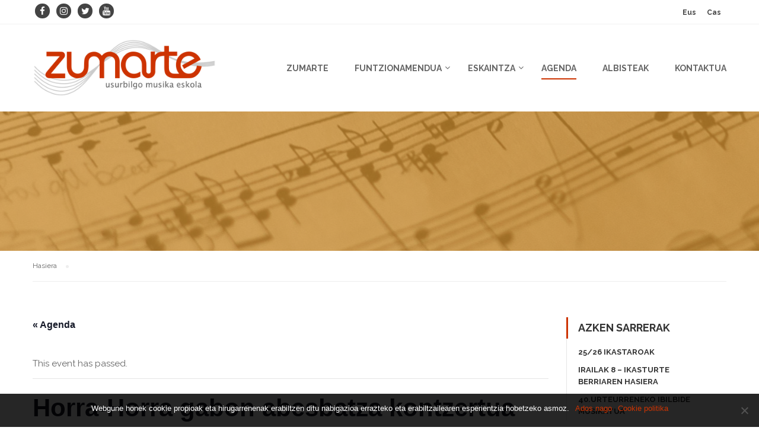

--- FILE ---
content_type: text/html; charset=UTF-8
request_url: https://zumarte.eus/ekitaldia/horra-horra-gabon-abesbatza-kontzertua-andoain/
body_size: 18271
content:
<!DOCTYPE html>
<html itemscope itemtype="http://schema.org/WebPage" lang="eu-ES">
<head>
	<meta charset="UTF-8">
	<meta name="viewport" content="width=device-width, initial-scale=1">
	<link rel="profile" href="http://gmpg.org/xfn/11">
	<link rel="pingback" href="https://zumarte.eus/xmlrpc.php">
	<link rel='stylesheet' id='tribe-events-views-v2-bootstrap-datepicker-styles-css' href='https://zumarte.eus/wp-content/plugins/the-events-calendar/vendor/bootstrap-datepicker/css/bootstrap-datepicker.standalone.min.css?ver=6.9.0' type='text/css' media='all' />
<link rel='stylesheet' id='tec-variables-skeleton-css' href='https://zumarte.eus/wp-content/plugins/the-events-calendar/common/src/resources/css/variables-skeleton.min.css?ver=6.4.1' type='text/css' media='all' />
<link rel='stylesheet' id='tribe-common-skeleton-style-css' href='https://zumarte.eus/wp-content/plugins/the-events-calendar/common/src/resources/css/common-skeleton.min.css?ver=6.4.1' type='text/css' media='all' />
<link rel='stylesheet' id='tribe-tooltipster-css-css' href='https://zumarte.eus/wp-content/plugins/the-events-calendar/common/vendor/tooltipster/tooltipster.bundle.min.css?ver=6.4.1' type='text/css' media='all' />
<link rel='stylesheet' id='tribe-events-views-v2-skeleton-css' href='https://zumarte.eus/wp-content/plugins/the-events-calendar/src/resources/css/views-skeleton.min.css?ver=6.9.0' type='text/css' media='all' />
<link rel='stylesheet' id='tec-variables-full-css' href='https://zumarte.eus/wp-content/plugins/the-events-calendar/common/src/resources/css/variables-full.min.css?ver=6.4.1' type='text/css' media='all' />
<link rel='stylesheet' id='tribe-common-full-style-css' href='https://zumarte.eus/wp-content/plugins/the-events-calendar/common/src/resources/css/common-full.min.css?ver=6.4.1' type='text/css' media='all' />
<link rel='stylesheet' id='tribe-events-views-v2-full-css' href='https://zumarte.eus/wp-content/plugins/the-events-calendar/src/resources/css/views-full.min.css?ver=6.9.0' type='text/css' media='all' />
<link rel='stylesheet' id='tribe-events-views-v2-print-css' href='https://zumarte.eus/wp-content/plugins/the-events-calendar/src/resources/css/views-print.min.css?ver=6.9.0' type='text/css' media='print' />
<meta name='robots' content='index, follow, max-image-preview:large, max-snippet:-1, max-video-preview:-1' />
	<style>img:is([sizes="auto" i], [sizes^="auto," i]) { contain-intrinsic-size: 3000px 1500px }</style>
	<link rel="alternate" hreflang="eu-es" href="https://zumarte.eus/ekitaldia/horra-horra-gabon-abesbatza-kontzertua-andoain/" />
<link rel="alternate" hreflang="es-es" href="https://zumarte.eus/es/evento/horra-horra-gabon-abesbatza-kontzertua-andoain/" />
<link rel="alternate" hreflang="x-default" href="https://zumarte.eus/ekitaldia/horra-horra-gabon-abesbatza-kontzertua-andoain/" />

	<!-- This site is optimized with the Yoast SEO plugin v24.3 - https://yoast.com/wordpress/plugins/seo/ -->
	<title>Horra-Horra gabon abesbatza kontzertua (Andoain) - Zumarte</title>
	<link rel="canonical" href="https://zumarte.eus/ekitaldia/horra-horra-gabon-abesbatza-kontzertua-andoain/" />
	<meta property="og:locale" content="eu_ES" />
	<meta property="og:type" content="article" />
	<meta property="og:title" content="Horra-Horra gabon abesbatza kontzertua (Andoain) - Zumarte" />
	<meta property="og:description" content="Gipuzkoako haur abesbatza federatuek (Zumarte abesbatza barne) gabonetako kontzertu bat eskainiko dute. Gabonetako kantu ezagunen moldaketak entzungo dira ezhohiko diren taldeen laguntzarekin abestuak: metal laukoteak, jazz hirukoteak, etab… dena umorez &hellip;" />
	<meta property="og:url" content="https://zumarte.eus/ekitaldia/horra-horra-gabon-abesbatza-kontzertua-andoain/" />
	<meta property="og:site_name" content="Zumarte" />
	<meta property="article:modified_time" content="2018-12-18T17:20:32+00:00" />
	<meta name="twitter:card" content="summary_large_image" />
	<meta name="twitter:site" content="@ZumarteMusika" />
	<script type="application/ld+json" class="yoast-schema-graph">{"@context":"https://schema.org","@graph":[{"@type":"WebPage","@id":"https://zumarte.eus/ekitaldia/horra-horra-gabon-abesbatza-kontzertua-andoain/","url":"https://zumarte.eus/ekitaldia/horra-horra-gabon-abesbatza-kontzertua-andoain/","name":"Horra-Horra gabon abesbatza kontzertua (Andoain) - Zumarte","isPartOf":{"@id":"https://zumarte.eus/#website"},"datePublished":"2018-12-18T17:02:52+00:00","dateModified":"2018-12-18T17:20:32+00:00","breadcrumb":{"@id":"https://zumarte.eus/ekitaldia/horra-horra-gabon-abesbatza-kontzertua-andoain/#breadcrumb"},"inLanguage":"eu","potentialAction":[{"@type":"ReadAction","target":["https://zumarte.eus/ekitaldia/horra-horra-gabon-abesbatza-kontzertua-andoain/"]}]},{"@type":"BreadcrumbList","@id":"https://zumarte.eus/ekitaldia/horra-horra-gabon-abesbatza-kontzertua-andoain/#breadcrumb","itemListElement":[{"@type":"ListItem","position":1,"name":"Home","item":"https://zumarte.eus/"},{"@type":"ListItem","position":2,"name":"Agenda","item":"https://zumarte.eus/agenda/"},{"@type":"ListItem","position":3,"name":"Horra-Horra gabon abesbatza kontzertua (Andoain)"}]},{"@type":"WebSite","@id":"https://zumarte.eus/#website","url":"https://zumarte.eus/","name":"Zumarte","description":"Zumarte Usurbilgo Musika Eskola","potentialAction":[{"@type":"SearchAction","target":{"@type":"EntryPoint","urlTemplate":"https://zumarte.eus/?s={search_term_string}"},"query-input":{"@type":"PropertyValueSpecification","valueRequired":true,"valueName":"search_term_string"}}],"inLanguage":"eu"},{"@type":"Event","name":"Horra-Horra  gabon  abesbatza  kontzertua  (Andoain)","description":"Gipuzkoako haur abesbatza federatuek (Zumarte abesbatza barne) gabonetako kontzertu bat eskainiko dute. Gabonetako kantu ezagunen moldaketak entzungo dira ezhohiko diren taldeen laguntzarekin abestuak: metal laukoteak, jazz hirukoteak, etab… dena umorez &hellip; ","url":"https://zumarte.eus/ekitaldia/horra-horra-gabon-abesbatza-kontzertua-andoain/","eventAttendanceMode":"https://schema.org/OfflineEventAttendanceMode","eventStatus":"https://schema.org/EventScheduled","startDate":"2018-12-23T12:30:00+01:00","endDate":"2018-12-23T13:30:00+01:00","location":{"@type":"Place","name":"Bastero  Kulturgunea","description":"","url":"","address":{"@type":"PostalAddress","addressLocality":"Andoain","addressRegion":"Gipuzkoa"},"telephone":"","sameAs":""},"organizer":{"@type":"Person","name":"Gipuzkoako  Abesbatzen  Federazioa","description":"","url":"http://www.federagaf.net/noticias_detalle.php?id_noticia_idioma=1573","telephone":"","email":""},"offers":{"@type":"Offer","price":"5","priceCurrency":"EUR","url":"https://zumarte.eus/ekitaldia/horra-horra-gabon-abesbatza-kontzertua-andoain/","category":"primary","availability":"inStock","validFrom":"2018-12-18T00:00:00+00:00"},"@id":"https://zumarte.eus/ekitaldia/horra-horra-gabon-abesbatza-kontzertua-andoain/#event","mainEntityOfPage":{"@id":"https://zumarte.eus/ekitaldia/horra-horra-gabon-abesbatza-kontzertua-andoain/"}}]}</script>
	<!-- / Yoast SEO plugin. -->


<link rel="alternate" type="application/rss+xml" title="Zumarte &raquo; Jarioa" href="https://zumarte.eus/feed/" />
<link rel="alternate" type="application/rss+xml" title="Zumarte &raquo; Iruzkinen jarioa" href="https://zumarte.eus/comments/feed/" />
<link rel="alternate" type="text/calendar" title="Zumarte &raquo; iCal Feed" href="https://zumarte.eus/agenda/?ical=1" />
		<!-- This site uses the Google Analytics by MonsterInsights plugin v9.9.0 - Using Analytics tracking - https://www.monsterinsights.com/ -->
							<script src="//www.googletagmanager.com/gtag/js?id=G-X5XR9TYC0W"  data-cfasync="false" data-wpfc-render="false" type="text/javascript" async></script>
			<script data-cfasync="false" data-wpfc-render="false" type="text/javascript">
				var mi_version = '9.9.0';
				var mi_track_user = true;
				var mi_no_track_reason = '';
								var MonsterInsightsDefaultLocations = {"page_location":"https:\/\/zumarte.eus\/ekitaldia\/horra-horra-gabon-abesbatza-kontzertua-andoain\/"};
								if ( typeof MonsterInsightsPrivacyGuardFilter === 'function' ) {
					var MonsterInsightsLocations = (typeof MonsterInsightsExcludeQuery === 'object') ? MonsterInsightsPrivacyGuardFilter( MonsterInsightsExcludeQuery ) : MonsterInsightsPrivacyGuardFilter( MonsterInsightsDefaultLocations );
				} else {
					var MonsterInsightsLocations = (typeof MonsterInsightsExcludeQuery === 'object') ? MonsterInsightsExcludeQuery : MonsterInsightsDefaultLocations;
				}

								var disableStrs = [
										'ga-disable-G-X5XR9TYC0W',
									];

				/* Function to detect opted out users */
				function __gtagTrackerIsOptedOut() {
					for (var index = 0; index < disableStrs.length; index++) {
						if (document.cookie.indexOf(disableStrs[index] + '=true') > -1) {
							return true;
						}
					}

					return false;
				}

				/* Disable tracking if the opt-out cookie exists. */
				if (__gtagTrackerIsOptedOut()) {
					for (var index = 0; index < disableStrs.length; index++) {
						window[disableStrs[index]] = true;
					}
				}

				/* Opt-out function */
				function __gtagTrackerOptout() {
					for (var index = 0; index < disableStrs.length; index++) {
						document.cookie = disableStrs[index] + '=true; expires=Thu, 31 Dec 2099 23:59:59 UTC; path=/';
						window[disableStrs[index]] = true;
					}
				}

				if ('undefined' === typeof gaOptout) {
					function gaOptout() {
						__gtagTrackerOptout();
					}
				}
								window.dataLayer = window.dataLayer || [];

				window.MonsterInsightsDualTracker = {
					helpers: {},
					trackers: {},
				};
				if (mi_track_user) {
					function __gtagDataLayer() {
						dataLayer.push(arguments);
					}

					function __gtagTracker(type, name, parameters) {
						if (!parameters) {
							parameters = {};
						}

						if (parameters.send_to) {
							__gtagDataLayer.apply(null, arguments);
							return;
						}

						if (type === 'event') {
														parameters.send_to = monsterinsights_frontend.v4_id;
							var hookName = name;
							if (typeof parameters['event_category'] !== 'undefined') {
								hookName = parameters['event_category'] + ':' + name;
							}

							if (typeof MonsterInsightsDualTracker.trackers[hookName] !== 'undefined') {
								MonsterInsightsDualTracker.trackers[hookName](parameters);
							} else {
								__gtagDataLayer('event', name, parameters);
							}
							
						} else {
							__gtagDataLayer.apply(null, arguments);
						}
					}

					__gtagTracker('js', new Date());
					__gtagTracker('set', {
						'developer_id.dZGIzZG': true,
											});
					if ( MonsterInsightsLocations.page_location ) {
						__gtagTracker('set', MonsterInsightsLocations);
					}
										__gtagTracker('config', 'G-X5XR9TYC0W', {"forceSSL":"true","link_attribution":"true"} );
										window.gtag = __gtagTracker;										(function () {
						/* https://developers.google.com/analytics/devguides/collection/analyticsjs/ */
						/* ga and __gaTracker compatibility shim. */
						var noopfn = function () {
							return null;
						};
						var newtracker = function () {
							return new Tracker();
						};
						var Tracker = function () {
							return null;
						};
						var p = Tracker.prototype;
						p.get = noopfn;
						p.set = noopfn;
						p.send = function () {
							var args = Array.prototype.slice.call(arguments);
							args.unshift('send');
							__gaTracker.apply(null, args);
						};
						var __gaTracker = function () {
							var len = arguments.length;
							if (len === 0) {
								return;
							}
							var f = arguments[len - 1];
							if (typeof f !== 'object' || f === null || typeof f.hitCallback !== 'function') {
								if ('send' === arguments[0]) {
									var hitConverted, hitObject = false, action;
									if ('event' === arguments[1]) {
										if ('undefined' !== typeof arguments[3]) {
											hitObject = {
												'eventAction': arguments[3],
												'eventCategory': arguments[2],
												'eventLabel': arguments[4],
												'value': arguments[5] ? arguments[5] : 1,
											}
										}
									}
									if ('pageview' === arguments[1]) {
										if ('undefined' !== typeof arguments[2]) {
											hitObject = {
												'eventAction': 'page_view',
												'page_path': arguments[2],
											}
										}
									}
									if (typeof arguments[2] === 'object') {
										hitObject = arguments[2];
									}
									if (typeof arguments[5] === 'object') {
										Object.assign(hitObject, arguments[5]);
									}
									if ('undefined' !== typeof arguments[1].hitType) {
										hitObject = arguments[1];
										if ('pageview' === hitObject.hitType) {
											hitObject.eventAction = 'page_view';
										}
									}
									if (hitObject) {
										action = 'timing' === arguments[1].hitType ? 'timing_complete' : hitObject.eventAction;
										hitConverted = mapArgs(hitObject);
										__gtagTracker('event', action, hitConverted);
									}
								}
								return;
							}

							function mapArgs(args) {
								var arg, hit = {};
								var gaMap = {
									'eventCategory': 'event_category',
									'eventAction': 'event_action',
									'eventLabel': 'event_label',
									'eventValue': 'event_value',
									'nonInteraction': 'non_interaction',
									'timingCategory': 'event_category',
									'timingVar': 'name',
									'timingValue': 'value',
									'timingLabel': 'event_label',
									'page': 'page_path',
									'location': 'page_location',
									'title': 'page_title',
									'referrer' : 'page_referrer',
								};
								for (arg in args) {
																		if (!(!args.hasOwnProperty(arg) || !gaMap.hasOwnProperty(arg))) {
										hit[gaMap[arg]] = args[arg];
									} else {
										hit[arg] = args[arg];
									}
								}
								return hit;
							}

							try {
								f.hitCallback();
							} catch (ex) {
							}
						};
						__gaTracker.create = newtracker;
						__gaTracker.getByName = newtracker;
						__gaTracker.getAll = function () {
							return [];
						};
						__gaTracker.remove = noopfn;
						__gaTracker.loaded = true;
						window['__gaTracker'] = __gaTracker;
					})();
									} else {
										console.log("");
					(function () {
						function __gtagTracker() {
							return null;
						}

						window['__gtagTracker'] = __gtagTracker;
						window['gtag'] = __gtagTracker;
					})();
									}
			</script>
			
							<!-- / Google Analytics by MonsterInsights -->
		<link rel='stylesheet' id='tribe-events-v2-single-skeleton-css' href='https://zumarte.eus/wp-content/plugins/the-events-calendar/src/resources/css/tribe-events-single-skeleton.min.css' type='text/css' media='all' />
<link rel='stylesheet' id='tribe-events-v2-single-skeleton-full-css' href='https://zumarte.eus/wp-content/plugins/the-events-calendar/src/resources/css/tribe-events-single-full.min.css' type='text/css' media='all' />
<link rel='stylesheet' id='wp-block-library-css' href='https://zumarte.eus/wp-includes/css/dist/block-library/style.min.css' type='text/css' media='all' />
<style id='classic-theme-styles-inline-css' type='text/css'>
/*! This file is auto-generated */
.wp-block-button__link{color:#fff;background-color:#32373c;border-radius:9999px;box-shadow:none;text-decoration:none;padding:calc(.667em + 2px) calc(1.333em + 2px);font-size:1.125em}.wp-block-file__button{background:#32373c;color:#fff;text-decoration:none}
</style>
<style id='global-styles-inline-css' type='text/css'>
:root{--wp--preset--aspect-ratio--square: 1;--wp--preset--aspect-ratio--4-3: 4/3;--wp--preset--aspect-ratio--3-4: 3/4;--wp--preset--aspect-ratio--3-2: 3/2;--wp--preset--aspect-ratio--2-3: 2/3;--wp--preset--aspect-ratio--16-9: 16/9;--wp--preset--aspect-ratio--9-16: 9/16;--wp--preset--color--black: #000000;--wp--preset--color--cyan-bluish-gray: #abb8c3;--wp--preset--color--white: #ffffff;--wp--preset--color--pale-pink: #f78da7;--wp--preset--color--vivid-red: #cf2e2e;--wp--preset--color--luminous-vivid-orange: #ff6900;--wp--preset--color--luminous-vivid-amber: #fcb900;--wp--preset--color--light-green-cyan: #7bdcb5;--wp--preset--color--vivid-green-cyan: #00d084;--wp--preset--color--pale-cyan-blue: #8ed1fc;--wp--preset--color--vivid-cyan-blue: #0693e3;--wp--preset--color--vivid-purple: #9b51e0;--wp--preset--gradient--vivid-cyan-blue-to-vivid-purple: linear-gradient(135deg,rgba(6,147,227,1) 0%,rgb(155,81,224) 100%);--wp--preset--gradient--light-green-cyan-to-vivid-green-cyan: linear-gradient(135deg,rgb(122,220,180) 0%,rgb(0,208,130) 100%);--wp--preset--gradient--luminous-vivid-amber-to-luminous-vivid-orange: linear-gradient(135deg,rgba(252,185,0,1) 0%,rgba(255,105,0,1) 100%);--wp--preset--gradient--luminous-vivid-orange-to-vivid-red: linear-gradient(135deg,rgba(255,105,0,1) 0%,rgb(207,46,46) 100%);--wp--preset--gradient--very-light-gray-to-cyan-bluish-gray: linear-gradient(135deg,rgb(238,238,238) 0%,rgb(169,184,195) 100%);--wp--preset--gradient--cool-to-warm-spectrum: linear-gradient(135deg,rgb(74,234,220) 0%,rgb(151,120,209) 20%,rgb(207,42,186) 40%,rgb(238,44,130) 60%,rgb(251,105,98) 80%,rgb(254,248,76) 100%);--wp--preset--gradient--blush-light-purple: linear-gradient(135deg,rgb(255,206,236) 0%,rgb(152,150,240) 100%);--wp--preset--gradient--blush-bordeaux: linear-gradient(135deg,rgb(254,205,165) 0%,rgb(254,45,45) 50%,rgb(107,0,62) 100%);--wp--preset--gradient--luminous-dusk: linear-gradient(135deg,rgb(255,203,112) 0%,rgb(199,81,192) 50%,rgb(65,88,208) 100%);--wp--preset--gradient--pale-ocean: linear-gradient(135deg,rgb(255,245,203) 0%,rgb(182,227,212) 50%,rgb(51,167,181) 100%);--wp--preset--gradient--electric-grass: linear-gradient(135deg,rgb(202,248,128) 0%,rgb(113,206,126) 100%);--wp--preset--gradient--midnight: linear-gradient(135deg,rgb(2,3,129) 0%,rgb(40,116,252) 100%);--wp--preset--font-size--small: 13px;--wp--preset--font-size--medium: 20px;--wp--preset--font-size--large: 36px;--wp--preset--font-size--x-large: 42px;--wp--preset--spacing--20: 0.44rem;--wp--preset--spacing--30: 0.67rem;--wp--preset--spacing--40: 1rem;--wp--preset--spacing--50: 1.5rem;--wp--preset--spacing--60: 2.25rem;--wp--preset--spacing--70: 3.38rem;--wp--preset--spacing--80: 5.06rem;--wp--preset--shadow--natural: 6px 6px 9px rgba(0, 0, 0, 0.2);--wp--preset--shadow--deep: 12px 12px 50px rgba(0, 0, 0, 0.4);--wp--preset--shadow--sharp: 6px 6px 0px rgba(0, 0, 0, 0.2);--wp--preset--shadow--outlined: 6px 6px 0px -3px rgba(255, 255, 255, 1), 6px 6px rgba(0, 0, 0, 1);--wp--preset--shadow--crisp: 6px 6px 0px rgba(0, 0, 0, 1);}:where(.is-layout-flex){gap: 0.5em;}:where(.is-layout-grid){gap: 0.5em;}body .is-layout-flex{display: flex;}.is-layout-flex{flex-wrap: wrap;align-items: center;}.is-layout-flex > :is(*, div){margin: 0;}body .is-layout-grid{display: grid;}.is-layout-grid > :is(*, div){margin: 0;}:where(.wp-block-columns.is-layout-flex){gap: 2em;}:where(.wp-block-columns.is-layout-grid){gap: 2em;}:where(.wp-block-post-template.is-layout-flex){gap: 1.25em;}:where(.wp-block-post-template.is-layout-grid){gap: 1.25em;}.has-black-color{color: var(--wp--preset--color--black) !important;}.has-cyan-bluish-gray-color{color: var(--wp--preset--color--cyan-bluish-gray) !important;}.has-white-color{color: var(--wp--preset--color--white) !important;}.has-pale-pink-color{color: var(--wp--preset--color--pale-pink) !important;}.has-vivid-red-color{color: var(--wp--preset--color--vivid-red) !important;}.has-luminous-vivid-orange-color{color: var(--wp--preset--color--luminous-vivid-orange) !important;}.has-luminous-vivid-amber-color{color: var(--wp--preset--color--luminous-vivid-amber) !important;}.has-light-green-cyan-color{color: var(--wp--preset--color--light-green-cyan) !important;}.has-vivid-green-cyan-color{color: var(--wp--preset--color--vivid-green-cyan) !important;}.has-pale-cyan-blue-color{color: var(--wp--preset--color--pale-cyan-blue) !important;}.has-vivid-cyan-blue-color{color: var(--wp--preset--color--vivid-cyan-blue) !important;}.has-vivid-purple-color{color: var(--wp--preset--color--vivid-purple) !important;}.has-black-background-color{background-color: var(--wp--preset--color--black) !important;}.has-cyan-bluish-gray-background-color{background-color: var(--wp--preset--color--cyan-bluish-gray) !important;}.has-white-background-color{background-color: var(--wp--preset--color--white) !important;}.has-pale-pink-background-color{background-color: var(--wp--preset--color--pale-pink) !important;}.has-vivid-red-background-color{background-color: var(--wp--preset--color--vivid-red) !important;}.has-luminous-vivid-orange-background-color{background-color: var(--wp--preset--color--luminous-vivid-orange) !important;}.has-luminous-vivid-amber-background-color{background-color: var(--wp--preset--color--luminous-vivid-amber) !important;}.has-light-green-cyan-background-color{background-color: var(--wp--preset--color--light-green-cyan) !important;}.has-vivid-green-cyan-background-color{background-color: var(--wp--preset--color--vivid-green-cyan) !important;}.has-pale-cyan-blue-background-color{background-color: var(--wp--preset--color--pale-cyan-blue) !important;}.has-vivid-cyan-blue-background-color{background-color: var(--wp--preset--color--vivid-cyan-blue) !important;}.has-vivid-purple-background-color{background-color: var(--wp--preset--color--vivid-purple) !important;}.has-black-border-color{border-color: var(--wp--preset--color--black) !important;}.has-cyan-bluish-gray-border-color{border-color: var(--wp--preset--color--cyan-bluish-gray) !important;}.has-white-border-color{border-color: var(--wp--preset--color--white) !important;}.has-pale-pink-border-color{border-color: var(--wp--preset--color--pale-pink) !important;}.has-vivid-red-border-color{border-color: var(--wp--preset--color--vivid-red) !important;}.has-luminous-vivid-orange-border-color{border-color: var(--wp--preset--color--luminous-vivid-orange) !important;}.has-luminous-vivid-amber-border-color{border-color: var(--wp--preset--color--luminous-vivid-amber) !important;}.has-light-green-cyan-border-color{border-color: var(--wp--preset--color--light-green-cyan) !important;}.has-vivid-green-cyan-border-color{border-color: var(--wp--preset--color--vivid-green-cyan) !important;}.has-pale-cyan-blue-border-color{border-color: var(--wp--preset--color--pale-cyan-blue) !important;}.has-vivid-cyan-blue-border-color{border-color: var(--wp--preset--color--vivid-cyan-blue) !important;}.has-vivid-purple-border-color{border-color: var(--wp--preset--color--vivid-purple) !important;}.has-vivid-cyan-blue-to-vivid-purple-gradient-background{background: var(--wp--preset--gradient--vivid-cyan-blue-to-vivid-purple) !important;}.has-light-green-cyan-to-vivid-green-cyan-gradient-background{background: var(--wp--preset--gradient--light-green-cyan-to-vivid-green-cyan) !important;}.has-luminous-vivid-amber-to-luminous-vivid-orange-gradient-background{background: var(--wp--preset--gradient--luminous-vivid-amber-to-luminous-vivid-orange) !important;}.has-luminous-vivid-orange-to-vivid-red-gradient-background{background: var(--wp--preset--gradient--luminous-vivid-orange-to-vivid-red) !important;}.has-very-light-gray-to-cyan-bluish-gray-gradient-background{background: var(--wp--preset--gradient--very-light-gray-to-cyan-bluish-gray) !important;}.has-cool-to-warm-spectrum-gradient-background{background: var(--wp--preset--gradient--cool-to-warm-spectrum) !important;}.has-blush-light-purple-gradient-background{background: var(--wp--preset--gradient--blush-light-purple) !important;}.has-blush-bordeaux-gradient-background{background: var(--wp--preset--gradient--blush-bordeaux) !important;}.has-luminous-dusk-gradient-background{background: var(--wp--preset--gradient--luminous-dusk) !important;}.has-pale-ocean-gradient-background{background: var(--wp--preset--gradient--pale-ocean) !important;}.has-electric-grass-gradient-background{background: var(--wp--preset--gradient--electric-grass) !important;}.has-midnight-gradient-background{background: var(--wp--preset--gradient--midnight) !important;}.has-small-font-size{font-size: var(--wp--preset--font-size--small) !important;}.has-medium-font-size{font-size: var(--wp--preset--font-size--medium) !important;}.has-large-font-size{font-size: var(--wp--preset--font-size--large) !important;}.has-x-large-font-size{font-size: var(--wp--preset--font-size--x-large) !important;}
:where(.wp-block-post-template.is-layout-flex){gap: 1.25em;}:where(.wp-block-post-template.is-layout-grid){gap: 1.25em;}
:where(.wp-block-columns.is-layout-flex){gap: 2em;}:where(.wp-block-columns.is-layout-grid){gap: 2em;}
:root :where(.wp-block-pullquote){font-size: 1.5em;line-height: 1.6;}
</style>
<link rel='stylesheet' id='contact-form-7-css' href='https://zumarte.eus/wp-content/plugins/contact-form-7/includes/css/styles.css' type='text/css' media='all' />
<link rel='stylesheet' id='cookie-notice-front-css' href='https://zumarte.eus/wp-content/plugins/cookie-notice/css/front.min.css' type='text/css' media='all' />
<link rel='stylesheet' id='email-subscribers-css' href='https://zumarte.eus/wp-content/plugins/email-subscribers/lite/public/css/email-subscribers-public.css' type='text/css' media='all' />
<link rel='stylesheet' id='rs-plugin-settings-css' href='https://zumarte.eus/wp-content/plugins/revslider/public/assets/css/settings.css' type='text/css' media='all' />
<style id='rs-plugin-settings-inline-css' type='text/css'>
#rs-demo-id {}
</style>
<link rel='stylesheet' id='simple-youtube-responsive-css' href='https://zumarte.eus/wp-content/plugins/simple-youtube-responsive/css/yt-responsive.css' type='text/css' media='all' />
<link rel='stylesheet' id='zumarte-parent-style-css' href='https://zumarte.eus/wp-content/themes/eduma/style.css' type='text/css' media='all' />
<link rel='stylesheet' id='thim-style-css' href='https://zumarte.eus/wp-content/themes/zumarte/style.css' type='text/css' media='all' />
<link rel='stylesheet' id='thim-font-ionicons-css' href='https://zumarte.eus/wp-content/themes/eduma/assets/css/ionicons.min.css' type='text/css' media='all' />
<link rel='stylesheet' id='thim-font-icon7-css' href='https://zumarte.eus/wp-content/themes/eduma/assets/css/font-pe-icon-7.css' type='text/css' media='all' />
<link rel='stylesheet' id='thim-custom-vc-css' href='https://zumarte.eus/wp-content/themes/eduma/assets/css/custom-vc.css' type='text/css' media='all' />
<link rel='stylesheet' id='thim-font-flaticon-css' href='https://zumarte.eus/wp-content/themes/eduma/assets/css/flaticon.css' type='text/css' media='all' />
<link rel='stylesheet' id='thim-style-options-css' href='https://zumarte.eus/wp-content/uploads/tc_stylesheets/eduma.1759494078.css' type='text/css' media='all' />
<script type="text/javascript" src="https://zumarte.eus/wp-includes/js/jquery/jquery.min.js" id="jquery-core-js"></script>
<script type="text/javascript" src="https://zumarte.eus/wp-includes/js/jquery/jquery-migrate.min.js" id="jquery-migrate-js"></script>
<script type="text/javascript" src="https://zumarte.eus/wp-content/plugins/the-events-calendar/common/src/resources/js/tribe-common.min.js" id="tribe-common-js"></script>
<script type="text/javascript" src="https://zumarte.eus/wp-content/plugins/the-events-calendar/src/resources/js/views/breakpoints.min.js" id="tribe-events-views-v2-breakpoints-js"></script>
<script type="text/javascript" src="https://zumarte.eus/wp-content/plugins/google-analytics-for-wordpress/assets/js/frontend-gtag.min.js" id="monsterinsights-frontend-script-js" async="async" data-wp-strategy="async"></script>
<script data-cfasync="false" data-wpfc-render="false" type="text/javascript" id='monsterinsights-frontend-script-js-extra'>/* <![CDATA[ */
var monsterinsights_frontend = {"js_events_tracking":"true","download_extensions":"doc,pdf,ppt,zip,xls,docx,pptx,xlsx","inbound_paths":"[{\"path\":\"\\\/go\\\/\",\"label\":\"affiliate\"},{\"path\":\"\\\/recommend\\\/\",\"label\":\"affiliate\"}]","home_url":"https:\/\/zumarte.eus","hash_tracking":"false","v4_id":"G-X5XR9TYC0W"};/* ]]> */
</script>
<script type="text/javascript" id="cookie-notice-front-js-before">
/* <![CDATA[ */
var cnArgs = {"ajaxUrl":"https:\/\/zumarte.eus\/wp-admin\/admin-ajax.php","nonce":"8719341f7d","hideEffect":"fade","position":"bottom","onScroll":false,"onScrollOffset":100,"onClick":false,"cookieName":"cookie_notice_accepted","cookieTime":31536000,"cookieTimeRejected":2592000,"globalCookie":false,"redirection":false,"cache":true,"revokeCookies":false,"revokeCookiesOpt":"automatic"};
/* ]]> */
</script>
<script type="text/javascript" src="https://zumarte.eus/wp-content/plugins/cookie-notice/js/front.min.js" id="cookie-notice-front-js"></script>
<script type="text/javascript" src="https://zumarte.eus/wp-content/plugins/revslider/public/assets/js/jquery.themepunch.tools.min.js" id="tp-tools-js"></script>
<script type="text/javascript" src="https://zumarte.eus/wp-content/plugins/revslider/public/assets/js/jquery.themepunch.revolution.min.js" id="revmin-js"></script>
<link rel="https://api.w.org/" href="https://zumarte.eus/wp-json/" /><link rel="alternate" title="JSON" type="application/json" href="https://zumarte.eus/wp-json/wp/v2/tribe_events/4842" /><link rel="EditURI" type="application/rsd+xml" title="RSD" href="https://zumarte.eus/xmlrpc.php?rsd" />
<meta name="generator" content="WordPress 6.7.4" />
<link rel='shortlink' href='https://zumarte.eus/?p=4842' />
<link rel="alternate" title="oEmbed (JSON)" type="application/json+oembed" href="https://zumarte.eus/wp-json/oembed/1.0/embed?url=https%3A%2F%2Fzumarte.eus%2Fekitaldia%2Fhorra-horra-gabon-abesbatza-kontzertua-andoain%2F" />
<link rel="alternate" title="oEmbed (XML)" type="text/xml+oembed" href="https://zumarte.eus/wp-json/oembed/1.0/embed?url=https%3A%2F%2Fzumarte.eus%2Fekitaldia%2Fhorra-horra-gabon-abesbatza-kontzertua-andoain%2F&#038;format=xml" />
<meta name="generator" content="WPML ver:4.6.15 stt:16,2;" />
<meta name="tec-api-version" content="v1"><meta name="tec-api-origin" content="https://zumarte.eus"><link rel="alternate" href="https://zumarte.eus/wp-json/tribe/events/v1/events/4842" />		<script>
			document.documentElement.className = document.documentElement.className.replace('no-js', 'js');
		</script>
				<style>
			.no-js img.lazyload {
				display: none;
			}

			figure.wp-block-image img.lazyloading {
				min-width: 150px;
			}

						.lazyload, .lazyloading {
				opacity: 0;
			}

			.lazyloaded {
				opacity: 1;
				transition: opacity 400ms;
				transition-delay: 0ms;
			}

					</style>
		            <script type="text/javascript">
                function tc_insert_internal_css(css) {
                    var tc_style = document.createElement("style");
                    tc_style.type = "text/css";
                    tc_style.setAttribute('data-type', 'tc-internal-css');
                    var tc_style_content = document.createTextNode(css);
                    tc_style.appendChild(tc_style_content);
                    document.head.appendChild(tc_style);
                }
            </script>
			<meta name="generator" content="Powered by WPBakery Page Builder - drag and drop page builder for WordPress."/>
<meta name="generator" content="Powered by Slider Revolution 5.4.8 - responsive, Mobile-Friendly Slider Plugin for WordPress with comfortable drag and drop interface." />
<link rel="icon" href="https://zumarte.eus/wp-content/uploads/2018/06/cropped-zumarte-usurbilgo-musika-eskola-32x32.jpg" sizes="32x32" />
<link rel="icon" href="https://zumarte.eus/wp-content/uploads/2018/06/cropped-zumarte-usurbilgo-musika-eskola-192x192.jpg" sizes="192x192" />
<link rel="apple-touch-icon" href="https://zumarte.eus/wp-content/uploads/2018/06/cropped-zumarte-usurbilgo-musika-eskola-180x180.jpg" />
<meta name="msapplication-TileImage" content="https://zumarte.eus/wp-content/uploads/2018/06/cropped-zumarte-usurbilgo-musika-eskola-270x270.jpg" />
<script type="text/javascript">function setREVStartSize(e){									
						try{ e.c=jQuery(e.c);var i=jQuery(window).width(),t=9999,r=0,n=0,l=0,f=0,s=0,h=0;
							if(e.responsiveLevels&&(jQuery.each(e.responsiveLevels,function(e,f){f>i&&(t=r=f,l=e),i>f&&f>r&&(r=f,n=e)}),t>r&&(l=n)),f=e.gridheight[l]||e.gridheight[0]||e.gridheight,s=e.gridwidth[l]||e.gridwidth[0]||e.gridwidth,h=i/s,h=h>1?1:h,f=Math.round(h*f),"fullscreen"==e.sliderLayout){var u=(e.c.width(),jQuery(window).height());if(void 0!=e.fullScreenOffsetContainer){var c=e.fullScreenOffsetContainer.split(",");if (c) jQuery.each(c,function(e,i){u=jQuery(i).length>0?u-jQuery(i).outerHeight(!0):u}),e.fullScreenOffset.split("%").length>1&&void 0!=e.fullScreenOffset&&e.fullScreenOffset.length>0?u-=jQuery(window).height()*parseInt(e.fullScreenOffset,0)/100:void 0!=e.fullScreenOffset&&e.fullScreenOffset.length>0&&(u-=parseInt(e.fullScreenOffset,0))}f=u}else void 0!=e.minHeight&&f<e.minHeight&&(f=e.minHeight);e.c.closest(".rev_slider_wrapper").css({height:f})					
						}catch(d){console.log("Failure at Presize of Slider:"+d)}						
					};</script>
<style id="thim-customizer-inline-styles">/* cyrillic-ext */
@font-face {
  font-family: 'Raleway';
  font-style: normal;
  font-weight: 400;
  font-display: swap;
  src: url(https://fonts.gstatic.com/s/raleway/v37/1Ptug8zYS_SKggPNyCAIT4ttDfCmxA.woff2) format('woff2');
  unicode-range: U+0460-052F, U+1C80-1C8A, U+20B4, U+2DE0-2DFF, U+A640-A69F, U+FE2E-FE2F;
}
/* cyrillic */
@font-face {
  font-family: 'Raleway';
  font-style: normal;
  font-weight: 400;
  font-display: swap;
  src: url(https://fonts.gstatic.com/s/raleway/v37/1Ptug8zYS_SKggPNyCkIT4ttDfCmxA.woff2) format('woff2');
  unicode-range: U+0301, U+0400-045F, U+0490-0491, U+04B0-04B1, U+2116;
}
/* vietnamese */
@font-face {
  font-family: 'Raleway';
  font-style: normal;
  font-weight: 400;
  font-display: swap;
  src: url(https://fonts.gstatic.com/s/raleway/v37/1Ptug8zYS_SKggPNyCIIT4ttDfCmxA.woff2) format('woff2');
  unicode-range: U+0102-0103, U+0110-0111, U+0128-0129, U+0168-0169, U+01A0-01A1, U+01AF-01B0, U+0300-0301, U+0303-0304, U+0308-0309, U+0323, U+0329, U+1EA0-1EF9, U+20AB;
}
/* latin-ext */
@font-face {
  font-family: 'Raleway';
  font-style: normal;
  font-weight: 400;
  font-display: swap;
  src: url(https://fonts.gstatic.com/s/raleway/v37/1Ptug8zYS_SKggPNyCMIT4ttDfCmxA.woff2) format('woff2');
  unicode-range: U+0100-02BA, U+02BD-02C5, U+02C7-02CC, U+02CE-02D7, U+02DD-02FF, U+0304, U+0308, U+0329, U+1D00-1DBF, U+1E00-1E9F, U+1EF2-1EFF, U+2020, U+20A0-20AB, U+20AD-20C0, U+2113, U+2C60-2C7F, U+A720-A7FF;
}
/* latin */
@font-face {
  font-family: 'Raleway';
  font-style: normal;
  font-weight: 400;
  font-display: swap;
  src: url(https://fonts.gstatic.com/s/raleway/v37/1Ptug8zYS_SKggPNyC0IT4ttDfA.woff2) format('woff2');
  unicode-range: U+0000-00FF, U+0131, U+0152-0153, U+02BB-02BC, U+02C6, U+02DA, U+02DC, U+0304, U+0308, U+0329, U+2000-206F, U+20AC, U+2122, U+2191, U+2193, U+2212, U+2215, U+FEFF, U+FFFD;
}
/* cyrillic-ext */
@font-face {
  font-family: 'Raleway';
  font-style: normal;
  font-weight: 700;
  font-display: swap;
  src: url(https://fonts.gstatic.com/s/raleway/v37/1Ptug8zYS_SKggPNyCAIT4ttDfCmxA.woff2) format('woff2');
  unicode-range: U+0460-052F, U+1C80-1C8A, U+20B4, U+2DE0-2DFF, U+A640-A69F, U+FE2E-FE2F;
}
/* cyrillic */
@font-face {
  font-family: 'Raleway';
  font-style: normal;
  font-weight: 700;
  font-display: swap;
  src: url(https://fonts.gstatic.com/s/raleway/v37/1Ptug8zYS_SKggPNyCkIT4ttDfCmxA.woff2) format('woff2');
  unicode-range: U+0301, U+0400-045F, U+0490-0491, U+04B0-04B1, U+2116;
}
/* vietnamese */
@font-face {
  font-family: 'Raleway';
  font-style: normal;
  font-weight: 700;
  font-display: swap;
  src: url(https://fonts.gstatic.com/s/raleway/v37/1Ptug8zYS_SKggPNyCIIT4ttDfCmxA.woff2) format('woff2');
  unicode-range: U+0102-0103, U+0110-0111, U+0128-0129, U+0168-0169, U+01A0-01A1, U+01AF-01B0, U+0300-0301, U+0303-0304, U+0308-0309, U+0323, U+0329, U+1EA0-1EF9, U+20AB;
}
/* latin-ext */
@font-face {
  font-family: 'Raleway';
  font-style: normal;
  font-weight: 700;
  font-display: swap;
  src: url(https://fonts.gstatic.com/s/raleway/v37/1Ptug8zYS_SKggPNyCMIT4ttDfCmxA.woff2) format('woff2');
  unicode-range: U+0100-02BA, U+02BD-02C5, U+02C7-02CC, U+02CE-02D7, U+02DD-02FF, U+0304, U+0308, U+0329, U+1D00-1DBF, U+1E00-1E9F, U+1EF2-1EFF, U+2020, U+20A0-20AB, U+20AD-20C0, U+2113, U+2C60-2C7F, U+A720-A7FF;
}
/* latin */
@font-face {
  font-family: 'Raleway';
  font-style: normal;
  font-weight: 700;
  font-display: swap;
  src: url(https://fonts.gstatic.com/s/raleway/v37/1Ptug8zYS_SKggPNyC0IT4ttDfA.woff2) format('woff2');
  unicode-range: U+0000-00FF, U+0131, U+0152-0153, U+02BB-02BC, U+02C6, U+02DA, U+02DC, U+0304, U+0308, U+0329, U+2000-206F, U+20AC, U+2122, U+2191, U+2193, U+2212, U+2215, U+FEFF, U+FFFD;
}</style>        <script type="text/javascript">
            if (typeof ajaxurl === 'undefined') {
                /* <![CDATA[ */
                var ajaxurl = "https://zumarte.eus/wp-admin/admin-ajax.php";
                /* ]]> */
            }
        </script>
		<noscript><style> .wpb_animate_when_almost_visible { opacity: 1; }</style></noscript></head>
<body class="tribe_events-template-default single single-tribe_events postid-4842 cookies-not-set tribe-no-js page-template-zumarte thim-body-preload bg-boxed-image wpb-js-composer js-comp-ver-6.2.0 vc_responsive events-single tribe-events-style-full tribe-events-style-theme" id="thim-body">

<script async src="https://www.googletagmanager.com/gtag/js?id=UA-119519053-1"></script>
<script>
  window.dataLayer = window.dataLayer || [];
  function gtag(){dataLayer.push(arguments);}
  gtag('js', new Date());

  gtag('config', 'UA-119519053-1');
</script>


            <div id="preload">
				<div class="sk-three-bounce">
										        <div class="sk-child sk-bounce1"></div>
										        <div class="sk-child sk-bounce2"></div>
										        <div class="sk-child sk-bounce3"></div>
										      </div>            </div>
		
<div id="wrapper-container" class="wrapper-container">
	<div class="content-pusher">
		<header id="masthead" class="site-header affix-top header_default header_v1">
				<div id="toolbar" class="toolbar">
		<div class="container">
			<div class="row">
				<div class="col-sm-12">
					<div class="toolbar-container">
						<aside id="black-studio-tinymce-2" class="widget widget_black_studio_tinymce"><div class="textwidget"><div class="row">
	<div class="col-xs-6">
		<p>
			<a href="https://www.facebook.com/ZumarteMusikaEskola/" target="_blank">
				<i class="fa fa-facebook"></i>
			</a>
				<a href="https://www.instagram.com/ZumarteMusika" target="_blank">
				<i class="fa fa-instagram"></i>
			</a>
			<a href="https://twitter.com/ZumarteMusika" target="_blank">
				<i class="fa fa-twitter"></i>
			</a>
			<a href="https://www.youtube.com/channel/UCYIk7rAKUWV2q03y4UjZVqw" target="_blank">
				<i class="fa fa-youtube"></i>
			</a>
		</p>
	</div>
	<div class="col-xs-6">
		<div class="wpb_wrapper">
<div class="wpml-ls-statics-shortcode_actions wpml-ls wpml-ls-legacy-list-horizontal">
	<ul><li class="wpml-ls-slot-shortcode_actions wpml-ls-item wpml-ls-item-eu wpml-ls-current-language wpml-ls-first-item wpml-ls-item-legacy-list-horizontal">
				<a href="https://zumarte.eus/ekitaldia/horra-horra-gabon-abesbatza-kontzertua-andoain/" class="wpml-ls-link">
                    <span class="wpml-ls-native">Eus</span></a>
			</li><li class="wpml-ls-slot-shortcode_actions wpml-ls-item wpml-ls-item-es wpml-ls-last-item wpml-ls-item-legacy-list-horizontal">
				<a href="https://zumarte.eus/es/evento/horra-horra-gabon-abesbatza-kontzertua-andoain/" class="wpml-ls-link">
                    <span class="wpml-ls-native" lang="es">Cas</span></a>
			</li></ul>
</div>

		</div>
	</div>
</div></div></aside>					</div>
				</div>
			</div>
		</div>
	</div><!--End/div#toolbar-->
<!-- <div class="main-menu"> -->
<div class="container">
	<div class="row">
		<div class="navigation col-sm-12">
			<div class="tm-table">
				<div class="width-logo table-cell sm-logo">
					<a href="https://zumarte.eus/" title="Zumarte - Zumarte Usurbilgo Musika Eskola" rel="home" class="no-sticky-logo"><img data-src="https://zumarte.eus/wp-content/uploads/2025/10/LOGO_ZUMARTE_V.jpg" alt="Zumarte"  src="[data-uri]" class="lazyload" style="--smush-placeholder-width: 1472px; --smush-placeholder-aspect-ratio: 1472/460;"><noscript><img data-src="https://zumarte.eus/wp-content/uploads/2025/10/LOGO_ZUMARTE_V.jpg" alt="Zumarte"  src="[data-uri]" class="lazyload" style="--smush-placeholder-width: 1472px; --smush-placeholder-aspect-ratio: 1472/460;"><noscript><img src="https://zumarte.eus/wp-content/uploads/2025/10/LOGO_ZUMARTE_V.jpg" alt="Zumarte" ></noscript></noscript></a><a href="https://zumarte.eus/" rel="home" class="sticky-logo"><img data-src="https://zumarte.eus/wp-content/uploads/2025/10/LOGO_ZUMARTE_V.jpg" alt="Zumarte"  src="[data-uri]" class="lazyload" style="--smush-placeholder-width: 1472px; --smush-placeholder-aspect-ratio: 1472/460;"><noscript><img data-src="https://zumarte.eus/wp-content/uploads/2025/10/LOGO_ZUMARTE_V.jpg" alt="Zumarte"  src="[data-uri]" class="lazyload" style="--smush-placeholder-width: 1472px; --smush-placeholder-aspect-ratio: 1472/460;"><noscript><img src="https://zumarte.eus/wp-content/uploads/2025/10/LOGO_ZUMARTE_V.jpg" alt="Zumarte" ></noscript></noscript></a>				</div>
				<nav class="width-navigation table-cell table-right">
					<ul class="nav navbar-nav menu-main-menu">
	<li id="menu-item-3380" class="menu-item menu-item-type-post_type menu-item-object-page menu-item-3380 tc-menu-item tc-menu-depth-0 tc-menu-align-left tc-menu-layout-default"><a href="https://zumarte.eus/zumarte/" class="tc-menu-inner">Zumarte</a></li>
<li id="menu-item-4746" class="menu-item menu-item-type-custom menu-item-object-custom menu-item-has-children menu-item-4746 tc-menu-item tc-menu-depth-0 tc-menu-align-left tc-menu-layout-default"><span class="tc-menu-inner">Funtzionamendua</span>
<ul class="sub-menu">
	<li id="menu-item-4116" class="menu-item menu-item-type-post_type menu-item-object-page menu-item-4116 tc-menu-item tc-menu-depth-1 tc-menu-align-left"><a href="https://zumarte.eus/funtzionamentua/" class="tc-menu-inner tc-megamenu-title">Arautegia</a></li>
	<li id="menu-item-5148" class="menu-item menu-item-type-post_type menu-item-object-page menu-item-5148 tc-menu-item tc-menu-depth-1 tc-menu-align-left"><a href="https://zumarte.eus/matrikulazioa/" class="tc-menu-inner tc-megamenu-title">Matrikulazioa</a></li>
	<li id="menu-item-4919" class="menu-item menu-item-type-post_type menu-item-object-page menu-item-4919 tc-menu-item tc-menu-depth-1 tc-menu-align-left"><a href="https://zumarte.eus/gestio-batzordea/" class="tc-menu-inner tc-megamenu-title">Gestio    batzordea</a></li>
	<li id="menu-item-4803" class="menu-item menu-item-type-post_type menu-item-object-page menu-item-4803 tc-menu-item tc-menu-depth-1 tc-menu-align-left"><a href="https://zumarte.eus/bulego-ordutegia/" class="tc-menu-inner tc-megamenu-title">Bulego    ordutegia</a></li>
	<li id="menu-item-4735" class="menu-item menu-item-type-post_type menu-item-object-page menu-item-4735 tc-menu-item tc-menu-depth-1 tc-menu-align-left"><a href="https://zumarte.eus/egutegia/" class="tc-menu-inner tc-megamenu-title">Egutegia</a></li>
	<li id="menu-item-4759" class="menu-item menu-item-type-post_type menu-item-object-page menu-item-4759 tc-menu-item tc-menu-depth-1 tc-menu-align-left"><a href="https://zumarte.eus/ordutegiak/" class="tc-menu-inner tc-megamenu-title">Ordutegiak</a></li>
</ul><!-- End wrapper ul sub -->
</li>
<li id="menu-item-4270" class="menu-item menu-item-type-custom menu-item-object-custom menu-item-has-children menu-item-4270 tc-menu-item tc-menu-depth-0 tc-menu-align-left tc-menu-layout-default"><span class="tc-menu-inner">Eskaintza</span>
<ul class="sub-menu">
	<li id="menu-item-4249" class="menu-item menu-item-type-post_type menu-item-object-page menu-item-4249 tc-menu-item tc-menu-depth-1 tc-menu-align-left"><a href="https://zumarte.eus/musika-hezkuntza/" class="tc-menu-inner tc-megamenu-title">Musika    Hezkuntza</a></li>
	<li id="menu-item-4250" class="menu-item menu-item-type-post_type menu-item-object-page menu-item-4250 tc-menu-item tc-menu-depth-1 tc-menu-align-left"><a href="https://zumarte.eus/instrumentuak/" class="tc-menu-inner tc-megamenu-title">Musika    tresnak</a></li>
	<li id="menu-item-4248" class="menu-item menu-item-type-post_type menu-item-object-page menu-item-4248 tc-menu-item tc-menu-depth-1 tc-menu-align-left"><a href="https://zumarte.eus/abesbatzak/" class="tc-menu-inner tc-megamenu-title">Abesbatzak</a></li>
	<li id="menu-item-4251" class="menu-item menu-item-type-post_type menu-item-object-page menu-item-4251 tc-menu-item tc-menu-depth-1 tc-menu-align-left"><a href="https://zumarte.eus/taldeak/" class="tc-menu-inner tc-megamenu-title">Talde    instrumentalak</a></li>
	<li id="menu-item-5705" class="menu-item menu-item-type-post_type menu-item-object-page menu-item-5705 tc-menu-item tc-menu-depth-1 tc-menu-align-left"><a href="https://zumarte.eus/ikastaroak/" class="tc-menu-inner tc-megamenu-title">Ikastaroak    &#8211;    25/26    ikasturtea</a></li>
</ul><!-- End wrapper ul sub -->
</li>
<li id="menu-item-3960" class="menu-item menu-item-type-post_type_archive menu-item-object-tribe_events current-menu-item current_page_item menu-item-3960 tc-menu-item tc-menu-depth-0 tc-menu-align-left tc-menu-layout-default"><a href="https://zumarte.eus/agenda/" class="tc-menu-inner">Agenda</a></li>
<li id="menu-item-3463" class="menu-item menu-item-type-post_type menu-item-object-page current_page_parent menu-item-3463 tc-menu-item tc-menu-depth-0 tc-menu-align-left tc-menu-layout-default"><a href="https://zumarte.eus/albisteak/" class="tc-menu-inner">Albisteak</a></li>
<li id="menu-item-3377" class="menu-item menu-item-type-post_type menu-item-object-page menu-item-3377 tc-menu-item tc-menu-depth-0 tc-menu-align-left tc-menu-layout-default"><a href="https://zumarte.eus/kontaktua/" class="tc-menu-inner">Kontaktua</a></li>
</ul>
<!--</div>-->				</nav>
				<div class="menu-mobile-effect navbar-toggle" data-effect="mobile-effect">
					<span class="icon-bar"></span>
					<span class="icon-bar"></span>
					<span class="icon-bar"></span>
				</div>
			</div>
			<!--end .row-->
		</div>
	</div>
</div>		</header>
		<!-- Mobile Menu-->
		<nav class="mobile-menu-container mobile-effect">
			<ul class="nav navbar-nav">
	<li class="menu-item menu-item-type-post_type menu-item-object-page menu-item-3380 tc-menu-item tc-menu-depth-0 tc-menu-align-left tc-menu-layout-default"><a href="https://zumarte.eus/zumarte/" class="tc-menu-inner">Zumarte</a></li>
<li class="menu-item menu-item-type-custom menu-item-object-custom menu-item-has-children menu-item-4746 tc-menu-item tc-menu-depth-0 tc-menu-align-left tc-menu-layout-default"><span class="tc-menu-inner">Funtzionamendua</span>
<ul class="sub-menu">
	<li class="menu-item menu-item-type-post_type menu-item-object-page menu-item-4116 tc-menu-item tc-menu-depth-1 tc-menu-align-left"><a href="https://zumarte.eus/funtzionamentua/" class="tc-menu-inner tc-megamenu-title">Arautegia</a></li>
	<li class="menu-item menu-item-type-post_type menu-item-object-page menu-item-5148 tc-menu-item tc-menu-depth-1 tc-menu-align-left"><a href="https://zumarte.eus/matrikulazioa/" class="tc-menu-inner tc-megamenu-title">Matrikulazioa</a></li>
	<li class="menu-item menu-item-type-post_type menu-item-object-page menu-item-4919 tc-menu-item tc-menu-depth-1 tc-menu-align-left"><a href="https://zumarte.eus/gestio-batzordea/" class="tc-menu-inner tc-megamenu-title">Gestio    batzordea</a></li>
	<li class="menu-item menu-item-type-post_type menu-item-object-page menu-item-4803 tc-menu-item tc-menu-depth-1 tc-menu-align-left"><a href="https://zumarte.eus/bulego-ordutegia/" class="tc-menu-inner tc-megamenu-title">Bulego    ordutegia</a></li>
	<li class="menu-item menu-item-type-post_type menu-item-object-page menu-item-4735 tc-menu-item tc-menu-depth-1 tc-menu-align-left"><a href="https://zumarte.eus/egutegia/" class="tc-menu-inner tc-megamenu-title">Egutegia</a></li>
	<li class="menu-item menu-item-type-post_type menu-item-object-page menu-item-4759 tc-menu-item tc-menu-depth-1 tc-menu-align-left"><a href="https://zumarte.eus/ordutegiak/" class="tc-menu-inner tc-megamenu-title">Ordutegiak</a></li>
</ul><!-- End wrapper ul sub -->
</li>
<li class="menu-item menu-item-type-custom menu-item-object-custom menu-item-has-children menu-item-4270 tc-menu-item tc-menu-depth-0 tc-menu-align-left tc-menu-layout-default"><span class="tc-menu-inner">Eskaintza</span>
<ul class="sub-menu">
	<li class="menu-item menu-item-type-post_type menu-item-object-page menu-item-4249 tc-menu-item tc-menu-depth-1 tc-menu-align-left"><a href="https://zumarte.eus/musika-hezkuntza/" class="tc-menu-inner tc-megamenu-title">Musika    Hezkuntza</a></li>
	<li class="menu-item menu-item-type-post_type menu-item-object-page menu-item-4250 tc-menu-item tc-menu-depth-1 tc-menu-align-left"><a href="https://zumarte.eus/instrumentuak/" class="tc-menu-inner tc-megamenu-title">Musika    tresnak</a></li>
	<li class="menu-item menu-item-type-post_type menu-item-object-page menu-item-4248 tc-menu-item tc-menu-depth-1 tc-menu-align-left"><a href="https://zumarte.eus/abesbatzak/" class="tc-menu-inner tc-megamenu-title">Abesbatzak</a></li>
	<li class="menu-item menu-item-type-post_type menu-item-object-page menu-item-4251 tc-menu-item tc-menu-depth-1 tc-menu-align-left"><a href="https://zumarte.eus/taldeak/" class="tc-menu-inner tc-megamenu-title">Talde    instrumentalak</a></li>
	<li class="menu-item menu-item-type-post_type menu-item-object-page menu-item-5705 tc-menu-item tc-menu-depth-1 tc-menu-align-left"><a href="https://zumarte.eus/ikastaroak/" class="tc-menu-inner tc-megamenu-title">Ikastaroak    &#8211;    25/26    ikasturtea</a></li>
</ul><!-- End wrapper ul sub -->
</li>
<li class="menu-item menu-item-type-post_type_archive menu-item-object-tribe_events current-menu-item current_page_item menu-item-3960 tc-menu-item tc-menu-depth-0 tc-menu-align-left tc-menu-layout-default"><a href="https://zumarte.eus/agenda/" class="tc-menu-inner">Agenda</a></li>
<li class="menu-item menu-item-type-post_type menu-item-object-page current_page_parent menu-item-3463 tc-menu-item tc-menu-depth-0 tc-menu-align-left tc-menu-layout-default"><a href="https://zumarte.eus/albisteak/" class="tc-menu-inner">Albisteak</a></li>
<li class="menu-item menu-item-type-post_type menu-item-object-page menu-item-3377 tc-menu-item tc-menu-depth-0 tc-menu-align-left tc-menu-layout-default"><a href="https://zumarte.eus/kontaktua/" class="tc-menu-inner">Kontaktua</a></li>

</ul>

		</nav>
		<div id="main-content">    <section class="content-area">
		<div class="top_heading  _out">
    <div class="top_site_main lazyload" style="color: #ffffff;background-image:inherit;" data-bg-image="url(https://zumarte.eus/wp-content/uploads/2018/01/Zumarte-Agenda_slide.jpg)">
        <span class="overlay-top-header" style="background:rgba(221,153,51,0.7);"></span>
                    <div class="page-title-wrapper">
                <div class="banner-wrapper container">
                    <h2></h2>                </div>
            </div>
            </div>
            <div class="breadcrumbs-wrapper">
            <div class="container">
				<ul itemprop="breadcrumb" itemscope itemtype="http://schema.org/BreadcrumbList" id="breadcrumbs" class="breadcrumbs"><li itemprop="itemListElement" itemscope itemtype="http://schema.org/ListItem"><a itemprop="item" href="https://zumarte.eus" title="Hasiera"><span itemprop="name">Hasiera</span></a></li><li itemprop="itemListElement" itemscope itemtype="http://schema.org/ListItem"><span itemprop="name" title=""></span></li></ul>            </div>
        </div>
		</div><div class="container site-content sidebar-right"><div class="row"><main id="main" class="site-main col-sm-9 alignleft">

    
<article id="post-0" class="post-0 page type-page status-publish hentry">
    <div class="entry-content">
        <section id="tribe-events"><div class="tribe-events-before-html"></div><span class="tribe-events-ajax-loading"><img class="tribe-events-spinner-medium lazyload" data-src="https://zumarte.eus/wp-content/plugins/the-events-calendar/src/resources/images/tribe-loading.gif" alt="Loading Agenda" src="[data-uri]" /><noscript><img class="tribe-events-spinner-medium" src="https://zumarte.eus/wp-content/plugins/the-events-calendar/src/resources/images/tribe-loading.gif" alt="Loading Agenda" /></noscript></span>
<div id="tribe-events-content" class="tribe-events-single">

	<p class="tribe-events-back">
		<a href="https://zumarte.eus/agenda/"> &laquo; Agenda</a>
	</p>

	<!-- Notices -->
	<div class="tribe-events-notices"><ul><li>This event has passed.</li></ul></div>
	<h1 class="tribe-events-single-event-title">Horra-Horra  gabon  abesbatza  kontzertua  (Andoain)</h1>
	<div class="tribe-events-schedule tribe-clearfix">
		<h2><span class="tribe-event-date-start">2018, 23 abendua, Igandea / 12:30</span> - <span class="tribe-event-time">13:30</span></h2>					<span class="tribe-events-cost">5€</span>
			</div>

	<!-- Event header -->
	<div id="tribe-events-header"  data-title="Horra-Horra gabon abesbatza kontzertua (Andoain) - Zumarte" data-viewtitle="Horra-Horra  gabon  abesbatza  kontzertua  (Andoain)">
		<!-- Navigation -->
		<nav class="tribe-events-nav-pagination" aria-label="Event Navigation">
			<ul class="tribe-events-sub-nav">
				<li class="tribe-events-nav-previous"><a href="https://zumarte.eus/ekitaldia/kontzertu-intergenerazionala/"><span>&laquo;</span> Kontzertu  intergenerazionala</a></li>
				<li class="tribe-events-nav-next"><a href="https://zumarte.eus/ekitaldia/horra-horra-gabon-abesbatza-kontzertua-errenteria/">Horra-Horra  gabon  abesbatza  kontzertua  (Errenteria) <span>&raquo;</span></a></li>
			</ul>
			<!-- .tribe-events-sub-nav -->
		</nav>
	</div>
	<!-- #tribe-events-header -->

			<div id="post-4842" class="post-4842 tribe_events type-tribe_events status-publish hentry">
			<!-- Event featured image, but exclude link -->
			
			<!-- Event content -->
						<div class="tribe-events-single-event-description tribe-events-content">
				<p>Gipuzkoako  haur  abesbatza  federatuek  (Zumarte  abesbatza  barne)  gabonetako  kontzertu  bat  eskainiko  dute.  Gabonetako  kantu  ezagunen  moldaketak  entzungo  dira  ezhohiko  diren  taldeen  laguntzarekin  abestuak:  metal  laukoteak,  jazz  hirukoteak,  etab…  dena  umorez  beterik.</p>
<h3 class="widget-title">SARREREN  SALMENTA</h3>
<div class="textwidget">
<h4>Bastero  Kulturguneko  lehiatilan</h4>
<p>Astelehenetik  ostiralera:  10:30  –  13:00  eta  16:30  –  20:00<br />
Larunbatetan  : 10:30  –  13:00Emanaldiaren  egun  berdinean,  emanaldia  hasi  baino  ordubete  lehenago.</p>
<h4>Kutxabank-en  zerbitzuen  bidez <a href="https://ticket.kutxabank.es/janto/main.php?idProvincia=20#" target="_blank" rel="noopener">Kutxabank</a></h4>
</div>
			</div>
			<!-- .tribe-events-single-event-description -->
			<div class="tribe-events tribe-common">
	<div class="tribe-events-c-subscribe-dropdown__container">
		<div class="tribe-events-c-subscribe-dropdown">
			<div class="tribe-common-c-btn-border tribe-events-c-subscribe-dropdown__button">
				<svg  class="tribe-common-c-svgicon tribe-common-c-svgicon--cal-export tribe-events-c-subscribe-dropdown__export-icon"  viewBox="0 0 23 17" xmlns="http://www.w3.org/2000/svg">
  <path fill-rule="evenodd" clip-rule="evenodd" d="M.128.896V16.13c0 .211.145.383.323.383h15.354c.179 0 .323-.172.323-.383V.896c0-.212-.144-.383-.323-.383H.451C.273.513.128.684.128.896Zm16 6.742h-.901V4.679H1.009v10.729h14.218v-3.336h.901V7.638ZM1.01 1.614h14.218v2.058H1.009V1.614Z" />
  <path d="M20.5 9.846H8.312M18.524 6.953l2.89 2.909-2.855 2.855" stroke-width="1.2" stroke-linecap="round" stroke-linejoin="round"/>
</svg>
				<button
					class="tribe-events-c-subscribe-dropdown__button-text"
					aria-expanded="false"
					aria-controls="tribe-events-subscribe-dropdown-content"
					aria-label=""
				>
					Add to calendar				</button>
				<svg  class="tribe-common-c-svgicon tribe-common-c-svgicon--caret-down tribe-events-c-subscribe-dropdown__button-icon"  viewBox="0 0 10 7" xmlns="http://www.w3.org/2000/svg" aria-hidden="true"><path fill-rule="evenodd" clip-rule="evenodd" d="M1.008.609L5 4.6 8.992.61l.958.958L5 6.517.05 1.566l.958-.958z" class="tribe-common-c-svgicon__svg-fill"/></svg>
			</div>
			<div id="tribe-events-subscribe-dropdown-content" class="tribe-events-c-subscribe-dropdown__content">
				<ul class="tribe-events-c-subscribe-dropdown__list">
											
<li class="tribe-events-c-subscribe-dropdown__list-item">
	<a
		href="https://www.google.com/calendar/event?action=TEMPLATE&#038;dates=20181223T123000/20181223T133000&#038;text=Horra-Horra%20%20gabon%20%20abesbatza%20%20kontzertua%20%20%28Andoain%29&#038;details=Gipuzkoako+haur+abesbatza+federatuek+%28Zumarte+abesbatza+barne%29+gabonetako+kontzertu+bat+eskainiko+dute.+Gabonetako+kantu+ezagunen+moldaketak+entzungo+dira+ezhohiko+diren+taldeen+laguntzarekin+abestuak%3A+metal+laukoteak%2C+jazz+hirukoteak%2C+etab%E2%80%A6+dena+umorez+beterik.%3Ch3+class%3D%22widget-title%22%3ESARREREN+SALMENTA%3C%2Fh3%3E%3Cdiv+class%3D%22textwidget%22%3E%3Ch4%3EBastero+Kulturguneko+lehiatilan%3C%2Fh4%3EAstelehenetik+ostiralera%3A+10%3A30+%E2%80%93+13%3A00+eta+16%3A30+%E2%80%93+20%3A00Larunbatetan+%3A%C2%A010%3A30+%E2%80%93+13%3A00Emanaldiaren+egun+berdinean%2C+emanaldia+hasi+baino+ordubete+lehenago.%3Ch4%3EKutxabank-en+zerbitzuen+bidez%C2%A0%3Ca+href%3D%22https%3A%2F%2Fticket.kutxabank.es%2Fjanto%2Fmain.php%3FidProvincia%3D20%23%22+target%3D%22_blank%22+rel%3D%22noopener%22%3EKutxabank%3C%2Fa%3E%3C%2Fh4%3E%3C%2Fdiv%3E&#038;location=Bastero%20%20Kulturgunea,%20Andoain,%20Gipuzkoa&#038;trp=false&#038;ctz=Europe/Madrid&#038;sprop=website:https://zumarte.eus"
		class="tribe-events-c-subscribe-dropdown__list-item-link"
		target="_blank"
		rel="noopener noreferrer nofollow noindex"
	>
		Google Calendar	</a>
</li>
											
<li class="tribe-events-c-subscribe-dropdown__list-item">
	<a
		href="webcal://zumarte.eus/ekitaldia/horra-horra-gabon-abesbatza-kontzertua-andoain/?ical=1"
		class="tribe-events-c-subscribe-dropdown__list-item-link"
		target="_blank"
		rel="noopener noreferrer nofollow noindex"
	>
		iCalendar	</a>
</li>
											
<li class="tribe-events-c-subscribe-dropdown__list-item">
	<a
		href="https://outlook.office.com/owa/?path=/calendar/action/compose&#038;rrv=addevent&#038;startdt=2018-12-23T12%3A30%3A00%2B01%3A00&#038;enddt=2018-12-23T13%3A30%3A00%2B01%3A00&#038;location=Bastero%20%20Kulturgunea,%20Andoain,%20Gipuzkoa&#038;subject=Horra-Horra%20gabon%20abesbatza%20kontzertua%20%28Andoain%29&#038;body=Gipuzkoako%20haur%20abesbatza%20federatuek%20%28Zumarte%20abesbatza%20barne%29%20gabonetako%20kontzertu%20bat%20eskainiko%20dute.%20Gabonetako%20kantu%20ezagunen%20moldaketak%20entzungo%20dira%20ezhohiko%20diren%20taldeen%20laguntzarekin%20abestuak%3A%20metal%20laukoteak%2C%20jazz%20hirukoteak%2C%20etab%E2%80%A6%20dena%20umorez%20beterik.SARREREN%20SALMENTABastero%20Kulturguneko%20lehiatilanAstelehenetik%20ostiralera%3A%2010%3A30%20%E2%80%93%2013%3A00%20eta%2016%3A30%20%E2%80%93%2020%3A00Larunbatetan%20%3A%C2%A010%3A30%20%E2%80%93%2013%3A00Emanaldiaren%20egun%20berdinean%2C%20emanaldia%20hasi%20baino%20ordubete%20lehenago.Kutxabank-en%20zerbitzuen%20bidez%C2%A0Kutxabank"
		class="tribe-events-c-subscribe-dropdown__list-item-link"
		target="_blank"
		rel="noopener noreferrer nofollow noindex"
	>
		Outlook 365	</a>
</li>
											
<li class="tribe-events-c-subscribe-dropdown__list-item">
	<a
		href="https://outlook.live.com/owa/?path=/calendar/action/compose&#038;rrv=addevent&#038;startdt=2018-12-23T12%3A30%3A00%2B01%3A00&#038;enddt=2018-12-23T13%3A30%3A00%2B01%3A00&#038;location=Bastero%20%20Kulturgunea,%20Andoain,%20Gipuzkoa&#038;subject=Horra-Horra%20gabon%20abesbatza%20kontzertua%20%28Andoain%29&#038;body=Gipuzkoako%20haur%20abesbatza%20federatuek%20%28Zumarte%20abesbatza%20barne%29%20gabonetako%20kontzertu%20bat%20eskainiko%20dute.%20Gabonetako%20kantu%20ezagunen%20moldaketak%20entzungo%20dira%20ezhohiko%20diren%20taldeen%20laguntzarekin%20abestuak%3A%20metal%20laukoteak%2C%20jazz%20hirukoteak%2C%20etab%E2%80%A6%20dena%20umorez%20beterik.SARREREN%20SALMENTABastero%20Kulturguneko%20lehiatilanAstelehenetik%20ostiralera%3A%2010%3A30%20%E2%80%93%2013%3A00%20eta%2016%3A30%20%E2%80%93%2020%3A00Larunbatetan%20%3A%C2%A010%3A30%20%E2%80%93%2013%3A00Emanaldiaren%20egun%20berdinean%2C%20emanaldia%20hasi%20baino%20ordubete%20lehenago.Kutxabank-en%20zerbitzuen%20bidez%C2%A0Kutxabank"
		class="tribe-events-c-subscribe-dropdown__list-item-link"
		target="_blank"
		rel="noopener noreferrer nofollow noindex"
	>
		Outlook Live	</a>
</li>
									</ul>
			</div>
		</div>
	</div>
</div>

			<!-- Event meta -->
						
	<div class="tribe-events-single-section tribe-events-event-meta primary tribe-clearfix">


<div class="tribe-events-meta-group tribe-events-meta-group-details">
	<h2 class="tribe-events-single-section-title"> Details </h2>
	<dl>

		
			<dt class="tribe-events-start-date-label"> Date: </dt>
			<dd>
				<abbr class="tribe-events-abbr tribe-events-start-date published dtstart" title="2018-12-23"> 2018, 23 abendua, Igandea </abbr>
			</dd>

			<dt class="tribe-events-start-time-label"> Time: </dt>
			<dd>
				<div class="tribe-events-abbr tribe-events-start-time published dtstart" title="2018-12-23">
					12:30 - 13:30									</div>
			</dd>

		
		
		
			<dt class="tribe-events-event-cost-label"> Cost: </dt>
			<dd class="tribe-events-event-cost"> 5€ </dd>
		
		
		
									<dt class="tribe-events-event-url-label"> Website: </dt>
						<dd class="tribe-events-event-url"> <a href="http://www.bastero.eus/eu/ekitaldia/horra-horra/" target="_self" rel="external">http://www.bastero.eus/eu/ekitaldia/horra-horra/</a> </dd>
		
			</dl>
</div>

<div class="tribe-events-meta-group tribe-events-meta-group-venue">
	<h2 class="tribe-events-single-section-title"> Venue </h2>
	<dl>
				<dt
			class="tribe-common-a11y-visual-hide"
			aria-label="Venue name: This represents the name of the event venue."
		>
					</dt>
		<dd class="tribe-venue"> Bastero  Kulturgunea </dd>

					<dt
				class="tribe-common-a11y-visual-hide"
				aria-label="Venue address: This represents the address of the event venue."
			>
							</dt>
			<dd class="tribe-venue-location">
				<address class="tribe-events-address">
					<span class="tribe-address">


	<span class="tribe-locality">Andoain</span><span class="tribe-delimiter">,</span>

	<abbr class="tribe-region tribe-events-abbr" title="Gipuzkoa">Gipuzkoa</abbr>



</span>

									</address>
			</dd>
		
		
		
			</dl>
</div>

<div class="tribe-events-meta-group tribe-events-meta-group-organizer">
	<h2 class="tribe-events-single-section-title">Organizer</h2>
	<dl>
					<dt
				class="tribe-common-a11y-visual-hide"
				aria-label="Organizer name: This represents the name of the event organizer."
			>
							</dt>
			<dd class="tribe-organizer">
				Gipuzkoako  Abesbatzen  Federazioa			</dd>
												<dt
						class="tribe-common-a11y-visual-hide"
						aria-label="Organizer website title: This represents the website title of the event organizer."
					>
											</dt>
								<dd class="tribe-organizer-url">
					<a href="http://www.federagaf.net/noticias_detalle.php?id_noticia_idioma=1573" target="_self" rel="external">View Organizer Website</a>				</dd>
					</dl>
</div>

	</div>


					</div> <!-- #post-x -->
			
	<!-- Event footer -->
	<div id="tribe-events-footer">
		<!-- Navigation -->
		<nav class="tribe-events-nav-pagination" aria-label="Event Navigation">
			<ul class="tribe-events-sub-nav">
				<li class="tribe-events-nav-previous"><a href="https://zumarte.eus/ekitaldia/kontzertu-intergenerazionala/"><span>&laquo;</span> Kontzertu  intergenerazionala</a></li>
				<li class="tribe-events-nav-next"><a href="https://zumarte.eus/ekitaldia/horra-horra-gabon-abesbatza-kontzertua-errenteria/">Horra-Horra  gabon  abesbatza  kontzertua  (Errenteria) <span>&raquo;</span></a></li>
			</ul>
			<!-- .tribe-events-sub-nav -->
		</nav>
	</div>
	<!-- #tribe-events-footer -->

</div><!-- #tribe-events-content -->
<div class="tribe-events-after-html"></div>
<!--
This calendar is powered by The Events Calendar.
http://evnt.is/18wn
-->
</section>            </div><!-- .entry-content -->

</article><!-- #post-## -->

    
</main>
<div id="sidebar" class="widget-area col-sm-3" role="complementary">
	
		<aside id="recent-posts-2" class="widget widget_recent_entries">
		<h4 class="widget-title">Azken  Sarrerak</h4>
		<ul>
											<li>
					<a href="https://zumarte.eus/25-26-ikastaroak/">25/26  Ikastaroak</a>
									</li>
											<li>
					<a href="https://zumarte.eus/irailak-8-ikasturte-berriaren-hasiera/">Irailak  8  &#8211;  Ikasturte  berriaren  hasiera</a>
									</li>
											<li>
					<a href="https://zumarte.eus/40-urteurreneko-ibilbide-musikatua/">40.Urteurreneko  ibilbide  musikatua</a>
									</li>
					</ul>

		</aside><aside id="email-subscribers-form-2" class="widget widget_email-subscribers-form"><h4 class="widget-title"> Newsletter </h4><div class="emaillist" id="es_form_f1-n1"><form action="/ekitaldia/horra-horra-gabon-abesbatza-kontzertua-andoain/#es_form_f1-n1" method="post" class="es_subscription_form es_shortcode_form  es_ajax_subscription_form" id="es_subscription_form_690af9ada23f8" data-source="ig-es" data-form-id="1"><div class="es_caption">Jaso itzazu gure albisteak zure posta elektronikoan!</div><div class="es-field-wrap"><label><input class="es_required_field es_txt_email ig_es_form_field_email" type="email" name="esfpx_email" value="" placeholder="" required="required" /></label></div><input type="hidden" name="esfpx_lists[]" value="d2c5d6278867" /><input type="hidden" name="esfpx_form_id" value="1" /><input type="hidden" name="es" value="subscribe" />
			<input type="hidden" name="esfpx_es_form_identifier" value="f1-n1" />
			<input type="hidden" name="esfpx_es_email_page" value="4842" />
			<input type="hidden" name="esfpx_es_email_page_url" value="https://zumarte.eus/ekitaldia/horra-horra-gabon-abesbatza-kontzertua-andoain/" />
			<input type="hidden" name="esfpx_status" value="Unconfirmed" />
			<input type="hidden" name="esfpx_es-subscribe" id="es-subscribe-690af9ada23f8" value="59bb59e55b" />
			<label style="position:absolute;top:-99999px;left:-99999px;z-index:-99;" aria-hidden="true"><span hidden>Please leave this field empty.</span><input type="email" name="esfpx_es_hp_email" class="es_required_field" tabindex="-1" autocomplete="-1" value="" /></label><input type="submit" name="submit" class="es_subscription_form_submit es_submit_button es_textbox_button" id="es_subscription_form_submit_690af9ada23f8" value="Harpidetu" /><span class="es_spinner_image" id="spinner-image"><img data-src="https://zumarte.eus/wp-content/plugins/email-subscribers/lite/public/images/spinner.gif" alt="Loading" src="[data-uri]" class="lazyload" /><noscript><img data-src="https://zumarte.eus/wp-content/plugins/email-subscribers/lite/public/images/spinner.gif" alt="Loading" src="[data-uri]" class="lazyload" /><noscript><img src="https://zumarte.eus/wp-content/plugins/email-subscribers/lite/public/images/spinner.gif" alt="Loading" /></noscript></noscript></span></form><span class="es_subscription_message " id="es_subscription_message_690af9ada23f8" role="alert" aria-live="assertive"></span></div></aside></div><!-- #secondary -->
</div></div>    </section>
            <div class="footer-bottom-above">

                <div class="container">
					<aside id="email-subscribers-form-5" class="widget widget_email-subscribers-form footer_bottom_widget"><h4 class="widget-title"> Albiste  eta  ohar  harpidetza </h4><div class="emaillist" id="es_form_f3-n2"><form action="/ekitaldia/horra-horra-gabon-abesbatza-kontzertua-andoain/#es_form_f3-n2" method="post" class="es_subscription_form es_shortcode_form  es_ajax_subscription_form" id="es_subscription_form_690af9ada2a9e" data-source="ig-es" data-form-id="3"><div class="es_caption">Zure e-mailean jasoko dituzu gure argitalpen guztiak.</div><div class="es-field-wrap"><label><input class="es_required_field es_txt_email ig_es_form_field_email" type="email" name="esfpx_email" value="" placeholder="" required="required" /></label></div><input type="hidden" name="esfpx_lists[]" value="d2c5d6278867" /><input type="hidden" name="esfpx_form_id" value="3" /><input type="hidden" name="es" value="subscribe" />
			<input type="hidden" name="esfpx_es_form_identifier" value="f3-n2" />
			<input type="hidden" name="esfpx_es_email_page" value="4842" />
			<input type="hidden" name="esfpx_es_email_page_url" value="https://zumarte.eus/ekitaldia/horra-horra-gabon-abesbatza-kontzertua-andoain/" />
			<input type="hidden" name="esfpx_status" value="Unconfirmed" />
			<input type="hidden" name="esfpx_es-subscribe" id="es-subscribe-690af9ada2a9e" value="59bb59e55b" />
			<label style="position:absolute;top:-99999px;left:-99999px;z-index:-99;" aria-hidden="true"><span hidden>Please leave this field empty.</span><input type="email" name="esfpx_es_hp_email" class="es_required_field" tabindex="-1" autocomplete="-1" value="" /></label><input type="submit" name="submit" class="es_subscription_form_submit es_submit_button es_textbox_button" id="es_subscription_form_submit_690af9ada2a9e" value="Harpidetu" /><span class="es_spinner_image" id="spinner-image"><img data-src="https://zumarte.eus/wp-content/plugins/email-subscribers/lite/public/images/spinner.gif" alt="Loading" src="[data-uri]" class="lazyload" /><noscript><img data-src="https://zumarte.eus/wp-content/plugins/email-subscribers/lite/public/images/spinner.gif" alt="Loading" src="[data-uri]" class="lazyload" /><noscript><img src="https://zumarte.eus/wp-content/plugins/email-subscribers/lite/public/images/spinner.gif" alt="Loading" /></noscript></noscript></span></form><span class="es_subscription_message " id="es_subscription_message_690af9ada2a9e" role="alert" aria-live="assertive"></span></div></aside><aside id="custom_html-7" class="widget_text widget widget_custom_html footer_bottom_widget"><div class="textwidget custom-html-widget"><div style="height: 60px;">
&nbsp;
</div></div></aside>                </div>

            </div>
		
<footer id="colophon" class=" site-footer">
			<div class="footer">
			<div class="container">
				<div class="row">
					<aside id="custom_html-6" class="widget_text widget widget_custom_html footer_widget"><div class="textwidget custom-html-widget"><h3>
	Zumarte Usurbilgo Musika Eskola
</h3></div></aside>				</div>
			</div>
		</div>
	
	            <div class="copyright-area">
                <div class="container">
                    <div class="copyright-content">
                        <div class="row">
							<div class="col-sm-6"><p class="text-copyright">Diseinua eta garapena: <a href="https://www.tapuntu.eus/" target="_blank" rel="nofollow">TaPuntu</a></p></div>                                <div class="col-sm-6 text-right">
									<aside id="nav_menu-5" class="widget widget_nav_menu"><div class="menu-legeak_menua-container"><ul id="menu-legeak_menua" class="menu"><li id="menu-item-3638" class="menu-item menu-item-type-post_type menu-item-object-page menu-item-3638 tc-menu-item tc-menu-depth-0 tc-menu-align-left tc-menu-layout-default"><a href="https://zumarte.eus/cookie-politika/" class="tc-menu-inner">Cookie  Politika</a></li>
<li id="menu-item-3639" class="menu-item menu-item-type-post_type menu-item-object-page menu-item-3639 tc-menu-item tc-menu-depth-0 tc-menu-align-left tc-menu-layout-default"><a href="https://zumarte.eus/lege-oharra/" class="tc-menu-inner">Lege    Oharra</a></li>
<li id="menu-item-3640" class="menu-item menu-item-type-post_type menu-item-object-page menu-item-3640 tc-menu-item tc-menu-depth-0 tc-menu-align-left tc-menu-layout-default"><a href="https://zumarte.eus/pribatutasun-politika/" class="tc-menu-inner">Pribatutasun    Politika</a></li>
</ul></div></aside>                                </div>
							                        </div>
                    </div>
                </div>
            </div>
		
</footer><!-- #colophon -->
</div><!--end main-content-->


</div><!-- end content-pusher-->

            <a href="#" id="back-to-top">
                <i class="fa fa-chevron-up" aria-hidden="true"></i>
            </a>
			

</div><!-- end wrapper-container -->

		<script>
		( function ( body ) {
			'use strict';
			body.className = body.className.replace( /\btribe-no-js\b/, 'tribe-js' );
		} )( document.body );
		</script>
		            <script data-cfasync="false" type="text/javascript">
                window.onload = function () {
                    var thim_preload = document.getElementById("preload");
                    if (thim_preload) {
                        setTimeout(function () {
                            var body = document.getElementById("thim-body"),
                                len = body.childNodes.length,
                                class_name = body.className.replace(/(?:^|\s)thim-body-preload(?!\S)/, '').replace(/(?:^|\s)thim-body-load-overlay(?!\S)/, '');

                            body.className = class_name;
                            if (typeof thim_preload !== 'undefined' && thim_preload !== null) {
                                for (var i = 0; i < len; i++) {
                                    if (body.childNodes[i].id !== 'undefined' && body.childNodes[i].id == "preload") {
                                        body.removeChild(body.childNodes[i]);
                                        break;
                                    }
                                }
                            }
                        }, 500);
                    }
                };
            </script>
			        <script>
            window.addEventListener('load', function () {
                /**
                 * Fix issue there is an empty spacing between image and title of owl-carousel
                 */
                setTimeout(function () {
                    var $ = jQuery;
                    var $carousel = $('.thim-owl-carousel-post').each(function () {
                        $(this).find('.image').css('min-height', 0);
                        $(window).trigger('resize');
                    });
                }, 500);
            })
        </script>
		                <script data-cfasync="false" type="text/javascript">
					jQuery(".tribe-bar-date-filter, .tribe-events-page-title").remove();                </script>
				<script> /* <![CDATA[ */var tribe_l10n_datatables = {"aria":{"sort_ascending":": activate to sort column ascending","sort_descending":": activate to sort column descending"},"length_menu":"Show _MENU_ entries","empty_table":"No data available in table","info":"Showing _START_ to _END_ of _TOTAL_ entries","info_empty":"Showing 0 to 0 of 0 entries","info_filtered":"(filtered from _MAX_ total entries)","zero_records":"No matching records found","search":"Search:","all_selected_text":"All items on this page were selected. ","select_all_link":"Select all pages","clear_selection":"Clear Selection.","pagination":{"all":"All","next":"Next","previous":"Previous"},"select":{"rows":{"0":"","_":": Selected %d rows","1":": Selected 1 row"}},"datepicker":{"dayNames":["Igandea","Astelehena","Asteartea","Asteazkena","Osteguna","Ostirala","Larunbata"],"dayNamesShort":["ig.","al.","ar.","az.","og.","ol.","lr."],"dayNamesMin":["I","A","A","A","A","O","I"],"monthNames":["urtarrila\r\n","otsaila","martxoa","apirila","maiatza","ekaina","uztaila","abuztua","iraila","urria","azaroa","abendua"],"monthNamesShort":["urtarrila\r\n","otsaila","martxoa","apirila","maiatza","ekaina","uztaila","abuztua","iraila","urria","azaroa","abendua"],"monthNamesMin":["Urt","Ots","Mar","Api","Mai","Eka","Uzt","Abu","Ira","Urr","Aza","Abe"],"nextText":"Next","prevText":"Prev","currentText":"Today","closeText":"Done","today":"Today","clear":"Clear"}};/* ]]> */ </script><link rel='stylesheet' id='wpml-legacy-horizontal-list-0-css' href='https://zumarte.eus/wp-content/plugins/sitepress-multilingual-cms/templates/language-switchers/legacy-list-horizontal/style.min.css?ver=1' type='text/css' media='all' />
<script type="text/javascript" src="https://zumarte.eus/wp-content/plugins/the-events-calendar/vendor/bootstrap-datepicker/js/bootstrap-datepicker.min.js" id="tribe-events-views-v2-bootstrap-datepicker-js"></script>
<script type="text/javascript" src="https://zumarte.eus/wp-content/plugins/the-events-calendar/src/resources/js/views/viewport.min.js" id="tribe-events-views-v2-viewport-js"></script>
<script type="text/javascript" src="https://zumarte.eus/wp-content/plugins/the-events-calendar/src/resources/js/views/accordion.min.js" id="tribe-events-views-v2-accordion-js"></script>
<script type="text/javascript" src="https://zumarte.eus/wp-content/plugins/the-events-calendar/src/resources/js/views/view-selector.min.js" id="tribe-events-views-v2-view-selector-js"></script>
<script type="text/javascript" src="https://zumarte.eus/wp-content/plugins/the-events-calendar/src/resources/js/views/ical-links.min.js" id="tribe-events-views-v2-ical-links-js"></script>
<script type="text/javascript" src="https://zumarte.eus/wp-content/plugins/the-events-calendar/src/resources/js/views/navigation-scroll.min.js" id="tribe-events-views-v2-navigation-scroll-js"></script>
<script type="text/javascript" src="https://zumarte.eus/wp-content/plugins/the-events-calendar/src/resources/js/views/multiday-events.min.js" id="tribe-events-views-v2-multiday-events-js"></script>
<script type="text/javascript" src="https://zumarte.eus/wp-content/plugins/the-events-calendar/src/resources/js/views/month-mobile-events.min.js" id="tribe-events-views-v2-month-mobile-events-js"></script>
<script type="text/javascript" src="https://zumarte.eus/wp-content/plugins/the-events-calendar/src/resources/js/views/month-grid.min.js" id="tribe-events-views-v2-month-grid-js"></script>
<script type="text/javascript" src="https://zumarte.eus/wp-content/plugins/the-events-calendar/common/vendor/tooltipster/tooltipster.bundle.min.js" id="tribe-tooltipster-js"></script>
<script type="text/javascript" src="https://zumarte.eus/wp-content/plugins/the-events-calendar/src/resources/js/views/tooltip.min.js" id="tribe-events-views-v2-tooltip-js"></script>
<script type="text/javascript" src="https://zumarte.eus/wp-content/plugins/the-events-calendar/src/resources/js/views/events-bar.min.js" id="tribe-events-views-v2-events-bar-js"></script>
<script type="text/javascript" src="https://zumarte.eus/wp-content/plugins/the-events-calendar/src/resources/js/views/events-bar-inputs.min.js" id="tribe-events-views-v2-events-bar-inputs-js"></script>
<script type="text/javascript" src="https://zumarte.eus/wp-content/plugins/the-events-calendar/src/resources/js/views/datepicker.min.js" id="tribe-events-views-v2-datepicker-js"></script>
<script type="text/javascript" src="https://zumarte.eus/wp-includes/js/dist/hooks.min.js" id="wp-hooks-js"></script>
<script type="text/javascript" src="https://zumarte.eus/wp-includes/js/dist/i18n.min.js" id="wp-i18n-js"></script>
<script type="text/javascript" id="wp-i18n-js-after">
/* <![CDATA[ */
wp.i18n.setLocaleData( { 'text direction\u0004ltr': [ 'ltr' ] } );
/* ]]> */
</script>
<script type="text/javascript" src="https://zumarte.eus/wp-content/plugins/contact-form-7/includes/swv/js/index.js" id="swv-js"></script>
<script type="text/javascript" id="contact-form-7-js-before">
/* <![CDATA[ */
var wpcf7 = {
    "api": {
        "root": "https:\/\/zumarte.eus\/wp-json\/",
        "namespace": "contact-form-7\/v1"
    },
    "cached": 1
};
/* ]]> */
</script>
<script type="text/javascript" src="https://zumarte.eus/wp-content/plugins/contact-form-7/includes/js/index.js" id="contact-form-7-js"></script>
<script type="text/javascript" id="email-subscribers-js-extra">
/* <![CDATA[ */
var es_data = {"messages":{"es_empty_email_notice":"Please enter email address","es_rate_limit_notice":"You need to wait for some time before subscribing again","es_single_optin_success_message":"Successfully Subscribed.","es_email_exists_notice":"Email Address already exists!","es_unexpected_error_notice":"Oops.. Unexpected error occurred.","es_invalid_email_notice":"Invalid email address","es_try_later_notice":"Please try after some time"},"es_ajax_url":"https:\/\/zumarte.eus\/wp-admin\/admin-ajax.php"};
/* ]]> */
</script>
<script type="text/javascript" src="https://zumarte.eus/wp-content/plugins/email-subscribers/lite/public/js/email-subscribers-public.js" id="email-subscribers-js"></script>
<script type="text/javascript" src="https://zumarte.eus/wp-content/plugins/simple-youtube-responsive/js/yt-responsive.min.js" id="simple-youtube-responsive-js"></script>
<script type="text/javascript" src="https://zumarte.eus/wp-content/plugins/wp-smushit/app/assets/js/smush-lazy-load.min.js" id="smush-lazy-load-js"></script>
<script type="text/javascript" src="https://zumarte.eus/wp-content/themes/eduma/assets/js/main.min.js" id="thim-main-js"></script>
<script type="text/javascript" src="https://zumarte.eus/wp-content/themes/eduma/assets/js/smooth_scroll.min.js" id="thim-smooth-scroll-js"></script>
<script type="text/javascript" id="thim-custom-script-js-extra">
/* <![CDATA[ */
var thim_js_translate = {"login":"Username","password":"Password","close":"Close"};
/* ]]> */
</script>
<script type="text/javascript" src="https://zumarte.eus/wp-content/themes/eduma/assets/js/custom-script-v2.js" id="thim-custom-script-js"></script>
<script type="text/javascript" src="https://zumarte.eus/wp-content/plugins/the-events-calendar/common/src/resources/js/utils/query-string.min.js" id="tribe-query-string-js"></script>
<script src='https://zumarte.eus/wp-content/plugins/the-events-calendar/common/src/resources/js/underscore-before.js'></script>
<script type="text/javascript" src="https://zumarte.eus/wp-includes/js/underscore.min.js" id="underscore-js"></script>
<script src='https://zumarte.eus/wp-content/plugins/the-events-calendar/common/src/resources/js/underscore-after.js'></script>
<script defer type="text/javascript" src="https://zumarte.eus/wp-content/plugins/the-events-calendar/src/resources/js/views/manager.min.js" id="tribe-events-views-v2-manager-js"></script>

		<!-- Cookie Notice plugin v2.5.5 by Hu-manity.co https://hu-manity.co/ -->
		<div id="cookie-notice" role="dialog" class="cookie-notice-hidden cookie-revoke-hidden cn-position-bottom" aria-label="Cookie Notice" style="background-color: rgba(0,0,0,0.85);"><div class="cookie-notice-container" style="color: #fff"><span id="cn-notice-text" class="cn-text-container">Webgune honek cookie propioak eta hirugarrenenak erabiltzen ditu nabigazioa errazteko eta erabiltzailearen esperientzia hobetzeko asmoz. </span><span id="cn-notice-buttons" class="cn-buttons-container"><a href="#" id="cn-accept-cookie" data-cookie-set="accept" class="cn-set-cookie cn-button cn-button-custom button" aria-label="Ados nago">Ados nago</a><a href="https://zumarte.eus/cookie-politika/" target="_self" id="cn-more-info" class="cn-more-info cn-button cn-button-custom button" aria-label="Cookie politika">Cookie politika</a></span><span id="cn-close-notice" data-cookie-set="accept" class="cn-close-icon" title="No"></span></div>
			
		</div>
		<!-- / Cookie Notice plugin --></body>
</html>
<!-- Cached by WP-Optimize (gzip) - https://getwpo.com - Last modified: 2025/11/05 09:15 (Europe/Madrid UTC:2) -->


--- FILE ---
content_type: text/css
request_url: https://zumarte.eus/wp-content/themes/zumarte/style.css
body_size: 1649
content:
/*
 Theme Name:   Zumarte
 Theme URI:    http://www.tapuntu.eus
 Description:  Zumarte - Usurbilgo Musika Eskolarentzat garatutako txantiloia
 Author:       TaPuntu
 Author URI:   http://www.tapuntu.eus
 Template:     eduma
 Version:      1.0
 Text Domain:  zumarte
*/


/*  */

a{
	color: #cd3301;
}
a:hover{
	color: #9f2801;
}
	
.test-class{ color: red; }
body .top_site_main::before { background: none; }

.thim-owl-carousel-post .title a {
    text-decoration: none;
    color: #666666;
}
.course-author, .course-meta, #ezkutatu, .ezkutatu {
    display: none!important;
}

.pmpro-body-has-access article ul{
	margin-left:2rem;
}

/* goiburua */

#toolbar{
	border-bottom:1px solid #F1F1F1;
	padding:5px 0;
}
#toolbar .vc_row.wpb_row{
	margin-bottom:0;
}
#toolbar a{
	margin:0 0.4rem;
}
#toolbar i.fa{
	width: 25px;
	text-align: center;
	height: 25px;
	border-radius: 25px;
	background: #444444;
	line-height: 25px;
	color: #FFF;
	font-size: 1.5rem;
}
#toolbar i.fa:hover{
	background: #cd3301;
}

.wpml-ls-legacy-list-horizontal{
	padding: 0 !important;
	border: 0 !important;
	text-align: right;
}
.wpml-ls-legacy-list-horizontal a{
	padding: 5px !important;
}
.wpml-ls-legacy-list-horizontal a:hover{
	text-decoration:none !important;
}

.navigation .navbar-nav a.tc-menu-inner, .navigation .navbar-nav span.tc-menu-inner{
	cursor:pointer;
}
@media (min-width:1024px) and (max-width:1199px){
.navigation .navbar-nav > li > a, .navigation .navbar-nav > li > span{
	padding:11px 13px 29px;
}
.navigation .navbar-nav>li>a.icon-toggle,.navigation .navbar-nav>li>span.icon-toggle,
.navigation .navbar-nav>li.menu-item-has-children>a:after,.navigation .navbar-nav>li.menu-item-has-children>span:not(.icon-toggle):after,.navigation .navbar-nav>li.tc-menu-layout-builder>a:after,.navigation .navbar-nav>li.tc-menu-layout-builder>span:not(.icon-toggle):after,.navigation .navbar-nav>li.widget_area>a:after,.navigation .navbar-nav>li.widget_area>span:not(.icon-toggle):after{
	right:3px !important;
}
}


/* hasiera */

@media (max-width:767px){
.hasiera .hasierako-slider-testua{
	font-size: 20px !important;
}
}

.hasiera .article-date{
	float: left;
	background: #f1f1f1;
	padding: 0rem 0.8rem 0.7rem;
	margin: 0 1rem 1rem 0;
	border-radius: 1rem;
}
.hasiera .article-date:after {
	content: "";
	display: table;
	clear: both;
}
.hasiera .article-title-wrapper:after {
	content: "";
	display: table;
	clear: both;
}

.hasiera .month{
	display: inline-block;
	margin-left: 0.5rem;
}
.hasiera .year{
	display: block;
	line-height: 1rem;
}

.hasiera .ecs-event-list{
	list-style:none;
	margin-left:0;
}
.hasiera .ecs-event-list h4{
	margin-bottom:0;
}
.hasiera .ecs-event{
	margin-bottom:1rem;
}
.hasiera .tribe-event-date-start{
	font-style: italic;
}

/* sliderra */
.rev_slider .tp-mask-wrap .tp-caption{
	text-shadow: 0px 0px 3px rgba(100, 100, 100, 1);
}

/* musika taldeak */

.musika-taldeak{
	margin-bottom:1rem;
}
.musika-taldeak .vc-hoverbox-block-inner{
	color:#FFF;
}

.musika-taldeak .vc-hoverbox-front-inner h2{
	text-shadow:0px 0px 2px rgba(0, 0, 0, 0.6);
}
.musika-taldeak .vc-hoverbox-block-inner h2 a{
	color:#FFF;
}

@media (min-width:768px){
.vc_row.vc_row-flex > .vc_column_container > .vc_column-inner > .wpb_wrapper{
	display:flex;
	flex-grow: 1;
}
.vc_row.vc_row-flex > .vc_column_container.vc_col-sm-12 > .vc_column-inner > .wpb_wrapper{
	display:block;
}

.vc_row.vc_row-flex > .vc_column_container > .vc_column-inner > .wpb_wrapper > .vc-hoverbox-wrapper.musika-taldeak{
	display:flex;
	flex-grow: 1;
}
}


/* kontaktua */
.thim-register-now-form .wpcf7-form div.wpcf7-validation-errors, .wpcf7-form span.wpcf7-not-valid-tip{
	display:block;
}
@media only screen and (min-width: 48em) { 
	.form-row{
		margin: 0 -1.5rem;
	}
	.column-half{
		margin: 0 1.5rem;
		float: left;
		width: calc(50% - 3rem)
	}
	.form-row:after {
		content: "";
		display: table;
		clear: both;
	}
}
.kontaktua h2{
	font-size:2rem;
}
.kontaktua i.fa{
	min-width:15px;
	padding:0 10px;
	float:left;
	margin-top: 0.5rem;
	font-size:1.5rem;
}
.kontaktua i.fa-phone{
	font-size:1.9rem;
}
.wpcf7-form .your-email, .wpcf7-form .your-name{
	float:none;
	margin-left:0;
	width:100%;
}
label {
    display: block;
}

form.wpcf7-form .ajax-loader{
	left:100px;
}
form.wpcf7-form .ajax-loader::before {
	color:#000;
}

/* agenda */

.tribe-event-schedule-details, .tribe-events-list .tribe-events-venue-details{
	display:inline-block;
	margin:0 1rem 1rem 0;
}

.tribe-events-list .type-tribe_events{
	padding-bottom: 2rem;
}

/* oina */
footer#colophon .footer{
	padding: 35px 0 20px 0 !important;
}
footer#colophon .footer h3{
	color: #FFF;
	text-align:center;
}